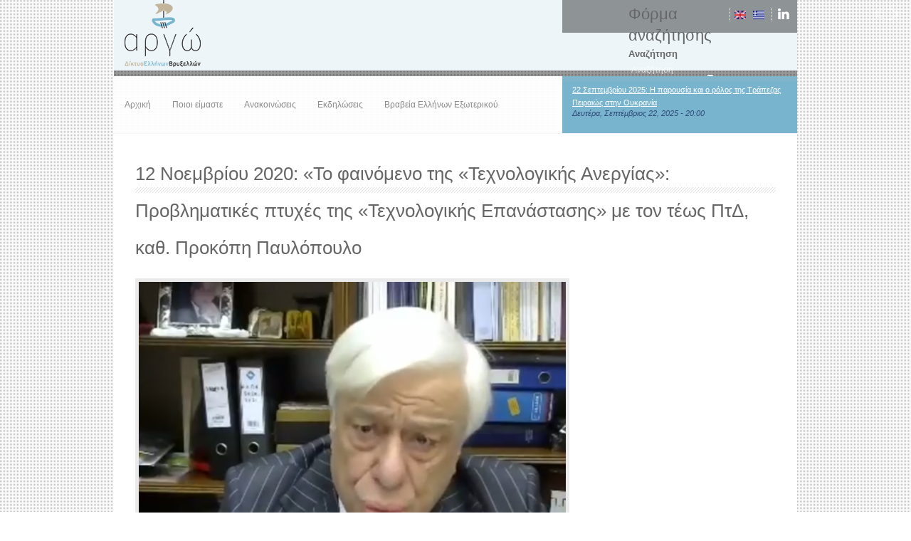

--- FILE ---
content_type: text/html; charset=utf-8
request_url: http://argo-network.eu/el/news/12-%CE%BD%CE%BF%CE%B5%CE%BC%CE%B2%CF%81%CE%AF%CE%BF%CF%85-2020-%C2%AB%CF%84%CE%BF-%CF%86%CE%B1%CE%B9%CE%BD%CF%8C%CE%BC%CE%B5%CE%BD%CE%BF-%CF%84%CE%B7%CF%82-%C2%AB%CF%84%CE%B5%CF%87%CE%BD%CE%BF%CE%BB%CE%BF%CE%B3%CE%B9%CE%BA%CE%AE%CF%82-%CE%B1%CE%BD%CE%B5%CF%81%CE%B3%CE%AF%CE%B1%CF%82%C2%BB-%CF%80%CF%81%CE%BF%CE%B2%CE%BB%CE%B7%CE%BC%CE%B1%CF%84%CE%B9%CE%BA%CE%AD%CF%82-%CF%80%CF%84%CF%85%CF%87%CE%AD%CF%82-%CF%84%CE%B7%CF%82-
body_size: 7613
content:
<!DOCTYPE html>

<html lang="el" dir="ltr">
<head>
<meta charset="utf-8" />
<meta name="Generator" content="Drupal 7 (http://drupal.org)" />
<link rel="canonical" href="/el/news/12-%CE%BD%CE%BF%CE%B5%CE%BC%CE%B2%CF%81%CE%AF%CE%BF%CF%85-2020-%C2%AB%CF%84%CE%BF-%CF%86%CE%B1%CE%B9%CE%BD%CF%8C%CE%BC%CE%B5%CE%BD%CE%BF-%CF%84%CE%B7%CF%82-%C2%AB%CF%84%CE%B5%CF%87%CE%BD%CE%BF%CE%BB%CE%BF%CE%B3%CE%B9%CE%BA%CE%AE%CF%82-%CE%B1%CE%BD%CE%B5%CF%81%CE%B3%CE%AF%CE%B1%CF%82%C2%BB-%CF%80%CF%81%CE%BF%CE%B2%CE%BB%CE%B7%CE%BC%CE%B1%CF%84%CE%B9%CE%BA%CE%AD%CF%82-%CF%80%CF%84%CF%85%CF%87%CE%AD%CF%82-%CF%84%CE%B7%CF%82-" />
<link rel="shortlink" href="/el/node/242" />
<meta name="viewport" content="width=device-width, initial-scale=1, maximum-scale=1" />
<link rel="shortcut icon" href="http://argo-network.eu/misc/favicon.ico" type="image/vnd.microsoft.icon" />
<title>12 Νοεμβρίου 2020: «Το φαινόμενο της «Τεχνολογικής Ανεργίας»: Προβληματικές πτυχές της «Τεχνολογικής Επανάστασης» με τον τέως ΠτΔ, καθ. Προκόπη Παυλόπουλο  | ΑΡΓΩ – ΔΙΚΤΥΟ ΕΛΛΗΝΩΝ ΒΡΥΞΕΛΛΩΝ</title>
<style type="text/css" media="all">
@import url("http://argo-network.eu/modules/system/system.base.css?pdcxci");
@import url("http://argo-network.eu/modules/system/system.menus.css?pdcxci");
@import url("http://argo-network.eu/modules/system/system.messages.css?pdcxci");
@import url("http://argo-network.eu/modules/system/system.theme.css?pdcxci");
</style>
<style type="text/css" media="all">
@import url("http://argo-network.eu/sites/all/modules/date/date_api/date.css?pdcxci");
@import url("http://argo-network.eu/sites/all/modules/date/date_popup/themes/datepicker.1.7.css?pdcxci");
@import url("http://argo-network.eu/sites/all/modules/date/date_repeat_field/date_repeat_field.css?pdcxci");
@import url("http://argo-network.eu/sites/all/modules/mollom/mollom.css?pdcxci");
@import url("http://argo-network.eu/sites/all/modules/extlink/extlink.css?pdcxci");
@import url("http://argo-network.eu/sites/all/modules/ckeditor/css/ckeditor.css?pdcxci");
</style>
<style type="text/css" media="all">
@import url("http://argo-network.eu/sites/all/themes/InspiroB/css/navy.css?pdcxci");
@import url("http://argo-network.eu/sites/all/themes/InspiroB/css/template.css?pdcxci");
@import url("http://argo-network.eu/sites/all/themes/InspiroB/css/style-rtl-off.css?pdcxci");
@import url("http://argo-network.eu/sites/all/modules/views_ticker/views.ticker.scroller.css?pdcxci");
</style>
<style type="text/css" media="all">
@import url("http://argo-network.eu/sites/all/themes/InspiroB/css/style.css?pdcxci");
@import url("http://argo-network.eu/sites/all/themes/InspiroB/css/menus.css?pdcxci");
@import url("http://argo-network.eu/sites/all/themes/InspiroB/css/responsive.css?pdcxci");
</style>
<script type="text/javascript" src="http://argo-network.eu/misc/jquery.js?v=1.4.4"></script>
<script type="text/javascript" src="http://argo-network.eu/misc/jquery.once.js?v=1.2"></script>
<script type="text/javascript" src="http://argo-network.eu/misc/drupal.js?pdcxci"></script>
<script type="text/javascript" src="http://argo-network.eu/sites/all/modules/extlink/extlink.js?pdcxci"></script>
<script type="text/javascript" src="http://argo-network.eu/sites/default/files/languages/el_iYRG7HQ41qQaJKCtSHCyqScz6e5aq6rR0cy0kbcB8uo.js?pdcxci"></script>
<script type="text/javascript" src="http://argo-network.eu/sites/all/modules/views_ticker/js/jquery.vticker-min.js?pdcxci"></script>
<script type="text/javascript">
<!--//--><![CDATA[//><!--
(function($) { Drupal.behaviors.views_ticker_vTicker = { attach: function (context) { $("#views-ticker-vTicker-latest_news").vTicker({mousePause: true , speed:500 , pause:5000 , showItems:1 , direction: "up"}); } };})(jQuery);
//--><!]]>
</script>
<script type="text/javascript" src="http://argo-network.eu/sites/all/modules/google_analytics/googleanalytics.js?pdcxci"></script>
<script type="text/javascript">
<!--//--><![CDATA[//><!--
(function(i,s,o,g,r,a,m){i["GoogleAnalyticsObject"]=r;i[r]=i[r]||function(){(i[r].q=i[r].q||[]).push(arguments)},i[r].l=1*new Date();a=s.createElement(o),m=s.getElementsByTagName(o)[0];a.async=1;a.src=g;m.parentNode.insertBefore(a,m)})(window,document,"script","//www.google-analytics.com/analytics.js","ga");ga("create", "UA-61232609-1", {"cookieDomain":"auto"});ga("set", "anonymizeIp", true);ga("send", "pageview");
//--><!]]>
</script>
<script type="text/javascript">
<!--//--><![CDATA[//><!--
var slideshowSpeed = 5000;
var slideEffect = "fade";
jQuery(document).ready(function($) {$('headerimgs').bgimgSlideshow({photos : [{ 
			"firstline" : "",
			"secondline" : "",	
			"url" :  "",
			"image" : "http://argo-network.eu/sites/default/files/inspirob/slide/ARGO_Picture2-01.png",
			"link" : "<div class=\"pictured\">Μάθετε περισσότερα εδώ<div>"
		},{ 
			"firstline" : "",
			"secondline" : "",	
			"url" :  "",
			"image" : "http://argo-network.eu/sites/default/files/inspirob/slide/185188217.JPG",
			"link" : "<div class=\"pictured\">Μάθετε περισσότερα εδώ<div>"
		},{ 
			"firstline" : "",
			"secondline" : "",	
			"url" :  "",
			"image" : "http://argo-network.eu/sites/default/files/inspirob/slide/ARGO_Picture1-01.png",
			"link" : "<div class=\"pictured\">Μάθετε περισσότερα εδώ<div>"
		},{ 
			"firstline" : "",
			"secondline" : "",	
			"url" :  "",
			"image" : "http://argo-network.eu/sites/default/files/inspirob/slide/184902753.JPG",
			"link" : "<div class=\"pictured\">Μάθετε περισσότερα εδώ<div>"
		},]});});
//--><!]]>
</script>
<script type="text/javascript" src="http://argo-network.eu/sites/all/themes/InspiroB/js/custom.js?pdcxci"></script>
<script type="text/javascript" src="http://argo-network.eu/sites/all/themes/InspiroB/js/script.js?pdcxci"></script>
<script type="text/javascript" src="http://argo-network.eu/sites/all/themes/InspiroB/js/responsive.js?pdcxci"></script>
<script type="text/javascript" src="http://argo-network.eu/sites/all/themes/InspiroB/js/uniform.js?pdcxci"></script>
<script type="text/javascript">
<!--//--><![CDATA[//><!--
jQuery.extend(Drupal.settings, {"basePath":"\/","pathPrefix":"el\/","ajaxPageState":{"theme":"InspiroB","theme_token":"8DP1M1ZyuoRa93cHsSRBZClmy7wPgXPqy19MNtFuA9I","js":{"misc\/jquery.js":1,"misc\/jquery.once.js":1,"misc\/drupal.js":1,"sites\/all\/modules\/extlink\/extlink.js":1,"public:\/\/languages\/el_iYRG7HQ41qQaJKCtSHCyqScz6e5aq6rR0cy0kbcB8uo.js":1,"sites\/all\/modules\/views_ticker\/js\/jquery.vticker-min.js":1,"0":1,"sites\/all\/modules\/google_analytics\/googleanalytics.js":1,"1":1,"2":1,"sites\/all\/themes\/InspiroB\/js\/custom.js":1,"sites\/all\/themes\/InspiroB\/js\/script.js":1,"sites\/all\/themes\/InspiroB\/js\/responsive.js":1,"sites\/all\/themes\/InspiroB\/js\/uniform.js":1},"css":{"modules\/system\/system.base.css":1,"modules\/system\/system.menus.css":1,"modules\/system\/system.messages.css":1,"modules\/system\/system.theme.css":1,"sites\/all\/modules\/date\/date_api\/date.css":1,"sites\/all\/modules\/date\/date_popup\/themes\/datepicker.1.7.css":1,"sites\/all\/modules\/date\/date_repeat_field\/date_repeat_field.css":1,"sites\/all\/modules\/mollom\/mollom.css":1,"sites\/all\/modules\/extlink\/extlink.css":1,"sites\/all\/modules\/ckeditor\/css\/ckeditor.css":1,"sites\/all\/themes\/InspiroB\/css\/navy.css":1,"sites\/all\/themes\/InspiroB\/css\/template.css":1,"sites\/all\/themes\/InspiroB\/css\/style-rtl-off.css":1,"sites\/all\/modules\/views_ticker\/views.ticker.scroller.css":1,"sites\/all\/themes\/InspiroB\/css\/style.css":1,"sites\/all\/themes\/InspiroB\/css\/menus.css":1,"sites\/all\/themes\/InspiroB\/css\/responsive.css":1}},"extlink":{"extTarget":"_blank","extClass":"ext","extLabel":"(link is external)","extImgClass":0,"extSubdomains":1,"extExclude":"","extInclude":".*\\.pdf","extCssExclude":"","extCssExplicit":"","extAlert":0,"extAlertText":"This link will take you to an external web site.","mailtoClass":0,"mailtoLabel":"(link sends e-mail)"},"googleanalytics":{"trackOutbound":1,"trackMailto":1,"trackDownload":1,"trackDownloadExtensions":"7z|aac|arc|arj|asf|asx|avi|bin|csv|doc(x|m)?|dot(x|m)?|exe|flv|gif|gz|gzip|hqx|jar|jpe?g|js|mp(2|3|4|e?g)|mov(ie)?|msi|msp|pdf|phps|png|ppt(x|m)?|pot(x|m)?|pps(x|m)?|ppam|sld(x|m)?|thmx|qtm?|ra(m|r)?|sea|sit|tar|tgz|torrent|txt|wav|wma|wmv|wpd|xls(x|m|b)?|xlt(x|m)|xlam|xml|z|zip"}});
//--><!]]>
</script>

<!--[if lt IE 9]><script src="/sites/all/themes/InspiroB/js/html5.js"></script><![endif]-->

</head>

<body class="html not-front not-logged-in no-sidebars page-node page-node- page-node-242 node-type-news-content i18n-el">

<!-- Background slideshow-->
<div class="patternBG" style="display: block;">&nbsp;</div>
<div id="headerimgs">
  <div id="headerimg1" style="z-index:-1" class="headerimg"></div>
  <div id="headerimg2" style="z-index:1" class="headerimg"></div>
</div>
<!-- end .Slideshow controls --> 

<!-- Slideshow controls -->
<div class="fade">
  <div id="control" class="btn"></div>
</div>

<div id="back" class="btn-back"></div>
<div id="next" class="btn-next"></div>
<div id="fullscreen" class="btnf"></div>
<!-- end .Slideshow controls --> 

 <div id="wrap" class="clearfix">
  <div id="header-wrap">
    <div id="pre-header" class="clearfix">
      <div id="logo" class="logo"> 
        
        <!-- logo & slogan -->
        
                <a href="/el" title="Αρχική"><img src="http://argo-network.eu/sites/all/themes/InspiroB/logo.png" alt="Αρχική" /></a>
        
        
        <!-- end. logo & slogan --> 
        
      </div>
                    <div class="features_top_div"> 
        
        <!-- features top -->
        
                <div class="social_icons">
          <ul>
                                                            <li><a href="https://www.linkedin.com/groups?home=&amp;gid=7484331&amp;trk=groups_about-h-logo" target="_blank" rel="me"><img src="/sites/all/themes/InspiroB/images/youtube.png" alt="YouTube"/></a></li>
                                  </ul>
        </div>
                
        <!-- end .features top --> 
        
        <div class="region region-header-features">
  <div id="block-locale-language" class="block block-locale">

        <div class="content">
    <ul class="language-switcher-locale-url"><li class="en first"><span class="language-link locale-untranslated" lang="en"><img class="language-icon" src="http://argo-network.eu/sites/all/modules/languageicons/flags/en.png" width="16" height="12" alt="English" title="English" /></span></li>
<li class="el last active"><a href="/el/news/12-%CE%BD%CE%BF%CE%B5%CE%BC%CE%B2%CF%81%CE%AF%CE%BF%CF%85-2020-%C2%AB%CF%84%CE%BF-%CF%86%CE%B1%CE%B9%CE%BD%CF%8C%CE%BC%CE%B5%CE%BD%CE%BF-%CF%84%CE%B7%CF%82-%C2%AB%CF%84%CE%B5%CF%87%CE%BD%CE%BF%CE%BB%CE%BF%CE%B3%CE%B9%CE%BA%CE%AE%CF%82-%CE%B1%CE%BD%CE%B5%CF%81%CE%B3%CE%AF%CE%B1%CF%82%C2%BB-%CF%80%CF%81%CE%BF%CE%B2%CE%BB%CE%B7%CE%BC%CE%B1%CF%84%CE%B9%CE%BA%CE%AD%CF%82-%CF%80%CF%84%CF%85%CF%87%CE%AD%CF%82-%CF%84%CE%B7%CF%82-" class="language-link active" lang="el"><img class="language-icon" src="http://argo-network.eu/sites/all/modules/languageicons/flags/el.png" width="16" height="12" alt="Ελληνικά" title="Ελληνικά" /></a></li>
</ul>  </div>
  
</div> <!-- /.block -->
<div id="block-search-form" class="block block-search">

        <div class="content">
    <form onsubmit="if(this.search_block_form.value==&#039;Search&#039;){ alert(&#039;Please enter a search&#039;); return false; }" action="/el/news/12-%CE%BD%CE%BF%CE%B5%CE%BC%CE%B2%CF%81%CE%AF%CE%BF%CF%85-2020-%C2%AB%CF%84%CE%BF-%CF%86%CE%B1%CE%B9%CE%BD%CF%8C%CE%BC%CE%B5%CE%BD%CE%BF-%CF%84%CE%B7%CF%82-%C2%AB%CF%84%CE%B5%CF%87%CE%BD%CE%BF%CE%BB%CE%BF%CE%B3%CE%B9%CE%BA%CE%AE%CF%82-%CE%B1%CE%BD%CE%B5%CF%81%CE%B3%CE%AF%CE%B1%CF%82%C2%BB-%CF%80%CF%81%CE%BF%CE%B2%CE%BB%CE%B7%CE%BC%CE%B1%CF%84%CE%B9%CE%BA%CE%AD%CF%82-%CF%80%CF%84%CF%85%CF%87%CE%AD%CF%82-%CF%84%CE%B7%CF%82-" method="post" id="search-block-form" accept-charset="UTF-8"><div><div class="container-inline">
      <h2 class="element-invisible">Φόρμα αναζήτησης</h2>
    <div class="form-item form-type-textfield form-item-search-block-form">
  <label class="element-invisible" for="edit-search-block-form--2">Αναζήτηση </label>
 <input title="Πληκτρολογήστε τους όρους που θέλετε να αναζητήσετε." onblur="if (this.value == &#039;&#039;) {this.value = &#039;Search&#039;;}" onfocus="if (this.value == &#039;Search&#039;) {this.value = &#039;&#039;;}" placeholder="Αναζήτηση" type="text" id="edit-search-block-form--2" name="search_block_form" value="Αναζήτηση" size="16" maxlength="128" class="form-text" />
</div>
<div class="form-actions form-wrapper" id="edit-actions"><input alt="Αναζήτηση" type="image" id="edit-submit" name="submit" src="/sites/all/themes/InspiroB/images/search-button.png" class="form-submit" /></div><input type="hidden" name="form_build_id" value="form-37YJSMk4GkxKJMhaS67Uy5b7IOVIiFI9V8FPSLCJRyo" />
<input type="hidden" name="form_id" value="search_block_form" />
</div>
</div></form>  </div>
  
</div> <!-- /.block -->
</div>
 <!-- /.region -->
 </div>
    </div>
    <div class="top_line_tb"></div>
    <header id="header" class="clearfix">
      <nav id="navigation" role="navigation">
        <div id="main-menu">
          <ul class="menu"><li class="first leaf"><a href="/el" title="">Αρχική</a></li>
<li class="expanded"><a href="/el/aboutus/%CF%80%CE%BF%CE%B9%CE%BF%CE%B9-%CE%B5%CE%AF%CE%BC%CE%B1%CF%83%CF%84%CE%B5-2">Ποιοι είμαστε</a><ul class="menu"><li class="first leaf"><a href="/el/aboutus/our-terms">Καταστατικό</a></li>
<li class="leaf"><a href="/el/aboutus/%CE%BC%CE%AD%CE%BB%CE%B7">Μέλη</a></li>
<li class="leaf"><a href="http://argo-network.eu/el/aboutus/%CF%87%CE%BF%CF%81%CE%B7%CE%B3%CE%BF%CE%AF" title="Εταιρικά μέλη">Εταιρικά μέλη</a></li>
<li class="leaf"><a href="/el/aboutus/our-board">Εκτελεστική Επιτροπή</a></li>
<li class="leaf"><a href="http://argo-network.eu/el/aboutus/%CE%BF%CE%BC%CF%8C%CE%BB%CE%BF%CE%B3%CE%B1-%CE%B4%CE%AF%CE%BA%CF%84%CF%85%CE%B1" title="Ομόλογα Δίκτυα">Ομόλογα Δίκτυα</a></li>
<li class="last leaf"><a href="/el/contact" title="">Επικοινωνία</a></li>
</ul></li>
<li class="expanded"><a href="/el/news-2014">Ανακοινώσεις</a><ul class="menu"><li class="first leaf"><a href="/el/aboutus/%CF%80%CF%81%CE%BF%CF%83%CE%BA%CE%BB%CE%AE%CF%83%CE%B5%CE%B9%CF%82-%CE%B1%CE%BD%CE%B1%CE%BA%CE%BF%CE%B9%CE%BD%CF%8E%CF%83%CE%B5%CE%B9%CF%82">Προσκλήσεις-Ανακοινώσεις</a></li>
<li class="last leaf"><a href="/el/blog" title="">Ιστολόγιο</a></li>
</ul></li>
<li class="leaf"><a href="/el/news" title="">Εκδηλώσεις</a></li>
<li class="last expanded"><a href="http://argo-network.eu/el/aboutus/%CE%B2%CF%81%CE%B1%CE%B2%CE%B5%CE%AF%CE%B1-%CF%84%CF%89%CE%BD-%CE%B5%CE%BB%CE%BB%CE%AE%CE%BD%CF%89%CE%BD-%CF%84%CE%BF%CF%85-%CE%B5%CE%BE%CF%89%CF%84%CE%B5%CF%81%CE%B9%CE%BA%CE%BF%CF%8D" title="Βραβεία Ελλήνων Εξωτερικού">Βραβεία Ελλήνων Εξωτερικού</a><ul class="menu"><li class="first last leaf"><a href="http://argo-network.eu/el/aboutus/%CE%B1%CF%81%CE%B3%CE%BF%CE%BD%CE%B1%CF%8D%CF%84%CE%B5%CF%82-%CE%B5%CF%80%CE%AF-%CF%84%CE%B9%CE%BC%CE%AE" title="Βραβεία Αργώ">Βραβεία Αργώ</a></li>
</ul></li>
</ul>        </div>
         </nav>
      <div id="header-right"> <div class="region region-header-right">
  <div id="block-views-latest-news-block" class="block block-views">

        <div class="content">
    <div class="view view-latest-news view-id-latest_news view-display-id-block view-dom-id-3a7a9d20c621b8398171b34083450114">
        
  
  
      <div class="view-content">
      <!-- start scroll -->
<div class='view view-latest_news'><div class='view-content view-content-latest_news'><div id='views-ticker-vTicker-latest_news'><ul id='views-ticker-vTicker-list-latest_news'><li class='views-vTicker-item views-vTicker-item-latest_news'><span class='views-vTicker-tick-field'>  
  <span>        <span><a href="/el/news/22-%CF%83%CE%B5%CF%80%CF%84%CE%B5%CE%BC%CE%B2%CF%81%CE%AF%CE%BF%CF%85-2025-%CE%B7-%CF%80%CE%B1%CF%81%CE%BF%CF%85%CF%83%CE%AF%CE%B1-%CE%BA%CE%B1%CE%B9-%CE%BF-%CF%81%CF%8C%CE%BB%CE%BF%CF%82-%CF%84%CE%B7%CF%82-%CF%84%CF%81%CE%AC%CF%80%CE%B5%CE%B6%CE%B1%CF%82-%CF%80%CE%B5%CE%B9%CF%81%CE%B1%CE%B9%CF%8E%CF%82-%CF%83%CF%84%CE%B7%CE%BD-%CE%BF%CF%85%CE%BA%CF%81%CE%B1%CE%BD%CE%AF%CE%B1">22 Σεπτεμβρίου 2025: Η παρουσία και ο ρόλος της Τράπεζας Πειραιώς στην Ουκρανία</a></span>  </span>  
  <div>        <span class="post_date"><span class="date-display-single">Δευτέρα, Σεπτέμβριος 22, 2025 - 20:00</span></span>  </div></span></li></ul></div></div></div>
<!-- end scroll -->
    </div>
  
  
  
  
  
  
</div>  </div>
  
</div> <!-- /.block -->
</div>
 <!-- /.region -->
 </div>
    </header>
  </div>
      <div class="split_line"></div>
  <div id="primary" class="container   clearfix">
    <section id="content" role="main" class="clearfix">
                        <div id="content-wrap">                 <h1 class="page-title">12 Νοεμβρίου 2020: «Το φαινόμενο της «Τεχνολογικής Ανεργίας»: Προβληματικές πτυχές της «Τεχνολογικής Επανάστασης» με τον τέως ΠτΔ, καθ. Προκόπη Παυλόπουλο </h1>
                                                <div class="region region-content">
  <div id="block-system-main" class="block block-system">

        <div class="content">
                             
  <div class="content">
    <div class="field field-name-field-news-picture field-type-image field-label-hidden"><div class="field-items"><div class="field-item even"><img src="http://argo-network.eu/sites/default/files/styles/blog_picture_content/public/12_11_2020.png?itok=S6Nm39ej" width="600" height="400" alt="" /></div></div></div><div class="field field-name-body field-type-text-with-summary field-label-hidden"><div class="field-items"><div class="field-item even">Το ερώτημα της επίπτωσης εν γένει &nbsp;των σύγχρονων τενολογικών επιτευγμάτων στον άνθρωπο παραμένει πάντα επίκαιρο, ως μη επιδεκτικό βέβαιης και συνολικής απάντησης. Ωστόσο, μέσα από μια φιλοσοφική και νομική ανάλυση της ειδικότερης πτυχής του που αφορά στην ενδεχόμενη υποκατάσταση του ανθρώπου από τη “μηχανή”, μάλιστα στα πλαίσια της επερχόμενης Τεχνητής Νοημοσύνης, ο τέως Πρόεδρος της Δημοκρατίας καθ. κ. Π. Παυλόπουλος, κατέληξε στα εξής: Η «Τεχνολογική Ανεργία» δεν συνιστά μοιραία -με άλλα λόγια νομοτελειακή- παρενέργεια της τεχνολογικής προόδου. &nbsp;Είναι μεν γεγονός ότι η πρόοδος αυτή προκαλεί και σημαντική -και ραγδαίως, δυστυχώς, εξελισσόμενη- απώλεια θέσεων εργασίας σε πολλούς τομείς απασχόλησης, οι οποίοι μας είναι εξαιρετικά οικείοι από το παρελθόν. &nbsp;Ταυτοχρόνως δε -και συνακόλουθα- διαμορφώνει ένα βαρύ κλίμα αβεβαιότητας και περιθωριοποίησης των μελών κάθε κοινωνικού συνόλου, τα οποία είναι τα θύματα της ως άνω συγκλονιστικής κοινωνικής και οικονομικής αλλαγής. &nbsp;Και τούτο διότι τίποτα δεν μας εμποδίζει να χρησιμοποιήσουμε τα νέα μέσα της τεχνολογικής προόδου, προκειμένου οι θέσεις εργασίας που χάνονται ν’ αντικατασταθούν, κατά το μεγαλύτερο μέρος τους, με νέες. &nbsp;Έτσι ώστε ο καθένας, σύμφωνα με τις συμφυείς και αλληλοσυμπληρούμενες αρχές της Ισότητας και της Αριστείας, να προσφέρει αυτό που του αναλογεί στο κοινωνικό σύνολο, στο οποίο ανήκει, και να υπερασπίζεται, αξιοπρεπώς και κατά τον προορισμό του, την αξία του και την ελεύθερη ανάπτυξη της προσωπικότητάς του. &nbsp;Ας μην ξεχνάμε ότι οι θεσμικές και πολιτικές αντηρίδες της Αντιπροσωπευτικής Δημοκρατίας και των Θεμελιωδών Δικαιωμάτων του Ανθρώπου έχουν, ευτυχώς, τις αντίστοιχες «αντοχές», ώστε να υπερασπισθούν τον Άνθρωπο ακόμη και έναντι των ενδεχόμενων παρεκβάσεων της Τεχνολογίας, και όχι μόνο”. Τα μέλη της Αργούς, μεταξύ των οποίων φίλοι και συνοδοιπόροι του από τα φοιτητικά τους χρόνια, τον ευχαριστούν για την τιμή και τον πλούσιο διάλογο που ακολούθησε και εύχονται να έχουν τη χαρά να τον υποδεχθούν στις Βρυξέλλες αυτοπροσώπως και όχι απλά διαδικτυακά, σε απόδειξη της υπόθεσης ότι η τεχνολογική εξέλιξη θα συμβάλλει χωρίς να ανατρέψει τον Ευρωπαϊκό τρόπο ζωής μας.<br />
&nbsp;<br />

<video width="400" controls>
  <source src="http://newgen.gr/pp.mp4" type="video/mp4">
  Your browser does not support HTML video.
</video>
</div></div></div><div class="field field-name-field-upload-file field-type-file field-label-above"><div class="field-label">Upload file:&nbsp;</div><div class="field-items"><div class="field-item even"><span class="file"><img class="file-icon" alt="" title="application/pdf" src="/modules/file/icons/application-pdf.png" /> <a href="http://argo-network.eu/sites/default/files/2020.11.12-T%CE%95%CE%A7%CE%9D%CE%9F%CE%9B%CE%9F%CE%93%CE%99%CE%9A%CE%97%20%CE%91%CE%9D%CE%95%CE%A1%CE%93%CE%99%CE%91.pdf" type="application/pdf; length=168220">2020.11.12-TΕΧΝΟΛΟΓΙΚΗ ΑΝΕΡΓΙΑ.pdf</a></span></div></div></div>  </div>

      <footer>
          </footer>
  
    </div>
  
</div> <!-- /.block -->
</div>
 <!-- /.region -->
 </div>
    </section>
      </div>
        <footer id="footer-bottom" style="position:relative;">
      <div id="footer-area" class="clearfix"> <div class="region region-footer">
  <div id="block-block-1" class="block block-block">

        <h2 ><span>Ποιοι είμαστε</span></h2>
      <div class="content">
    Argo, the Hellenic Network in Brussels, consists of tens of Greeks who work in the private sector in Brussels, <a href="http://argo-network.eu/en/aboutus/about-us-2">please read more</a><br />
<p style="font-size: 1px; line-height: 1px;"><a href="https://rosseriall.ru/">Россериал</a></p>
<br />
Our Linkedin page:&nbsp;<a href="https://www.linkedin.com/groups?home=&amp;gid=7484331&amp;trk=groups_about-h-logo" rel="me" target="_blank"><img alt="Linkedin" src="/sites/all/themes/InspiroB/images/youtube.png" /></a><br />
Our Facebook page:&nbsp;<a href="https://www.facebook.com/eu.hellenic.network" rel="me" target="_blank"><img alt="Linkedin" src="/sites/all/themes/InspiroB/images/facebook.png" /></a><br />
<br />
<!--<img src="https://el.aegeanair.com/Media/rebranding/Aegean.svg" /><br />
Χορηγός Αερομεταφορών<br /> --><br />
© 2021 ARGO - Hellenic Network in Brussels &nbsp; All rights reserved.
<p style="z-index: -12;position: absolute;top: -170px;">
<a href='https://redvid.io/' lang='en' target='_blank'>reddit videos download</a>
<a href='https://esle.io/' lang='en' target='_blank'>coloring pages for kids</a>
<a href='https://horoscope.love/' lang='en' target='_blank'>horoscope love</a>

</p>  </div>
  
</div> <!-- /.block -->
</div>
 <!-- /.region -->
 </div>
  </footer>
  </div>
 </body>
</html>

--- FILE ---
content_type: text/css
request_url: http://argo-network.eu/sites/all/themes/InspiroB/css/navy.css?pdcxci
body_size: 435
content:
/* Inspiro Colors BLUE */

div#pre-header {
background-color: rgba(237, 245, 248, 1.00);
}


h1, h2, h3, h4, h5, h6 { color: #666666;}


h1 a, h2 a, h3 a, h4 a, h5 a, h6 a { color: #666666;}


h1 a:hover, h2 a:hover, h3 a:hover, h4 a:hover, h5 a:hover, h6 a:hover { color: #b2c6d1;}

h2 { color: #666666;}
#navigation .selector { background: #2f4a79;}
#navigation #main-menu > ul > li > a.active {background: none repeat scroll 0 0 #2f4a79;  color: #FFFFFF;}
#navigation #main-menu > ul > li > a.active-trail {	background-color: #2f4a79;color: #fff;}


body a { color: #666666;}


body a:hover { text-decoration: none; color: #b2c6d1;}

.progressbar-yellow .progressbar-inner{background-color:#2f4a79;}

.progressbar .progressbar-inner{background-color:#2f4a79;}

.field-name-field-tags a{ background: #2f4a79; }

.form-submit {background-color:#2f4a79; color:#FFF;}

.links li a {background-color:#2f4a79; color:#FFF;}


.links li a:hover {  background-color: #b2c6d1;  color: #FFF;}

.pictured { background-color:#2f4a79; color:#FFF;}

.button { background-color:#2f4a79; color:#FFF;}

.button a:hover { background-color:#b2c6d1; }



--- FILE ---
content_type: text/css
request_url: http://argo-network.eu/sites/all/themes/InspiroB/css/style.css?pdcxci
body_size: 6373
content:
/* Reset */


html, body, div, span, applet, object, iframe, h1, h2, h3, h4, h5, h6, p, blockquote, pre, a, abbr, acronym, address, big, cite, code, del, dfn, em, img, ins, kbd, q, s, samp, small, strike, strong, sub, sup, tt, var, b, u, i, center, dl, dt, dd, ol, ul, li, fieldset, form, label, legend, table, caption, tbody, tfoot, thead, tr, th, td, article, aside, canvas, details, embed, figure, figcaption, footer, header, hgroup, menu, nav, output, ruby, section, summary, time, mark, audio, video {
	margin: 0;
	padding: 0;
	border: 0;
	font-size: 100%;
	font: inherit;
	vertical-align: baseline;
}
article, aside, details, figcaption, figure, footer, header, hgroup, menu, nav, section {
	display: block;
}
body {
	line-height: 1;
}
ol, ul {
	list-style: none;
}
blockquote, q {
	quotes: none;
}
blockquote:before, blockquote:after, q:before, q:after {
	content: '';
	content: none;
}
table {
	border-collapse: collapse;
	border-spacing: 0;
}
/* Body & Main */	


html, body {
	height: 99.5%;
}
#wrap {
	min-height: 99.5%;
	position: relative;
}
#footer-bottom {
	height: 185px;
	bottom: 0;
}
#body {
	height: 500px;
}

body {
	nowhitespace: afterproperty;

font: 14px/1.6 Helvetica, Arial, sans-serif;

font-size: 13px;
text-transform: none;
text-decoration: none;
letter-spacing: 0em;
word-spacing: 0em;
line-height: 1.4;

	color: #666;
	-webkit-font-smoothing: antialiased;
	-webkit-text-size-adjust: 100%;
}
video {
	width: 100% !important;
	height: auto !important;
}
/* Main Wraps


================================================== */





/*main*/

.proedros img {
    margin: -12px 18px 0px 0px !important;
}


#wrap {
	width: 960px;
	margin: 0 auto;
	-moz-box-sizing: border-box;
	-webkit-box-sizing: border-box;
	box-sizing: border-box;
}
#main-content {
	margin: 30px 0;
}
.container {
	background: #fff;
	padding: 30px;
	border-top: solid 1px #F4F4F4;
}
#content {
	float: left;
	width: 590px;
}
#blog #content img {
	float: left;
	width: 600px;
}
#content img {
	padding: 0px;
	border: solid 6px #F4F4F4;
	float: left;
}
body.no-sidebars #content {
	width: 100%;
}
/* Commons


================================================== */





/*clear floats*/


.remove-margin {
	margin-right: 0 !important;
}
.clearfix:after {
	content: ".";
	display: block;
	clear: both;
	visibility: hidden;
	line-height: 0;
	height: 0;
}
.clear {
	clear: both;
}
/*blockquote*/


blockquote {
	position: relative;
	margin: 30px 20px;
	padding-left: 25px;
	font-style: italic;
	font-weight: bold;
	color: #000;
	quotes: "\201C""\201D""\2018""\2019";
}
blockquote:before {
	color: #000;
	content: open-quote;
	font-size: 3em;
	line-height: .1em;
	position: absolute;
	top: 20px;
	left: -10px;
}
blockquote p:last-child {
	margin: 0;
}
/*preformatted text*/


pre {
	background: #fff url("images/pre-bg.png") repeat;
	margin: 40px 0px;
	padding: 25px 20px;
	line-height: 25px;
	border: 1px solid #ddd;
	white-space: pre-wrap;
	white-space: -moz-pre-wrap;
	white-space: -pre-wrap;
	white-space: -o-pre-wrap;
	word-wrap: break-word;
}
ol {
	list-style-type: decimal;
}
ol ol {
	list-style: upper-alpha;
}
ol ol ol {
	list-style: lower-roman;
}
ol ol ol ol {
	list-style: lower-alpha;
}
ul ul, ol ol, ul ol, ol ul {
	margin-bottom: 0;
}
/* Tables */


table {
	margin: 0 0 1.5em;
	width: 100%;
	border: 1px solid #ddd;
	border-right: none;
	background: #fff;
}
th {
	font-weight: bold;
	padding: 10px 10px;
	background: #555;
	color: #fff;
}
tr {
	padding: 5px 5px;
}
td {
	padding: 5px 10px;
	border-top: 1px solid #ddd;
	border-right: 1px solid #ddd;
}
.left {
	float: left;
}
.right {
	float: right;
}
.w50 {
	width: 48%;
	float: left
}
.w30 {
	width: 30%;
}
.w20 {
	width: 20%;
}
.space20 {
	width: 20px;
	float: left
}
/* Typography */


h1, h2, h3, h4, h5, h6 {
	color: #666666;
}
h1 a, h2 a, h3 a, h4 a, h5 a, h6 a {
	color: #999999;
}
h1 a:hover, h2 a:hover, h3 a:hover, h4 a:hover, h5 a:hover, h6 a:hover {
	text-decoration: none;
}
h1 {
	font-size: 1.7em;
}
h2 {
	font-size: 1.7em;
}
h3 {
	font-size: 1.286em;
}
h4 {
	font-size: 1em;
}
h5 {
	font-size: 0.857em;
}
h6 {
	font-size: 0.714em;
}
#main-content {
	font-size: 1em;
}
p {
	margin: 0 0 10px;
}
p img {
	margin: 0;
}
em {
	font-style: italic;
}
strong {
	font-weight: bold;
}
small {
	font-size: 80%;
}
hr {
	border: solid rgba(0, 0, 0, 0.2);
	border-width: 1px 0 0;
	clear: both;
	margin: 10px 0 30px;
	height: 0;
}
p a, p a:visited {
	line-height: inherit;
}

.field.field-name-field-upload-file.field-type-file.field-label-above .field-label {
display: none;
}

img.file-icon {
display: none;
}

a:link {
	/* text-decoration: none; */
}
a:focus {
	outline: 0;
}
a {
	outline: 0;
}
p a, p a:visited {
	line-height: inherit;
}
a:focus {
	outline: 0;
}
/* Body */


#breadcrumbs {
	font-size: 11px;
}
/* Content */


h1.page-title {
	color: #666666;
	font-size: 2em;
	line-height: 2em;
	margin-bottom: 10px;
	background: url(../images/stripes_black.png) 0px 45px repeat-x;
}
#content .node-teaser {
	padding-bottom: 30px;
	border-bottom: 1px solid #DDDDDD;
	margin-bottom: 15px;
}
.node-teaser img {
	border: 1px solid #CCCCCC;
	padding: 6px;
	height: auto;
	max-width: 97.4%;
	margin: 0.5em 1em 0.5em 0;
	float: left;
}
.page-node #content-wrap img {
	border: 5px solid #EAEAEA;
	height: auto;
	max-width: 97.4%;
	margin: 0.5em 22em 0.5em 0;
}
.node-teaser p {
	margin-bottom: 1em;
}
.region-content-top {
	margin-bottom: 20px;
}
/* Sidebar */


#sidebar {
	margin-top: 5px;
	float: right;
	width: 250px;
	font-size: 0.929em;
}
#sidebar .block > h2 {
	margin-bottom: 16px;
	background: url("../images/stripes_black.png") repeat-x scroll 0 40px transparent;
}
#sidebar .block > h2 span {
	color: #666666;
	font-size: 1.1em;
	line-height: 2em;
	margin-bottom: 10px;
}
#sidebar .block {
	margin-bottom: 30px;
}
#sidebar .item-list > ul li {
	background: url("../images/bullet_arrow.png") no-repeat scroll left 8px transparent;
	margin: 0 0 5px 0px;
	padding-left: 15px;
	font-size: 12px;
}
.more-link {
	margin-right: 8px;
	margin-left: 8px;
	margin-top: 15px;
	background-color: #F5F5F5;
	text-align: center;
	border-top-width: 1px;
	border-top-style: solid;
	border-top-color: #EAEAEA;
}
#sidebar h3 {
	font-size: 12px;
}
#sidebar h4 {
	font-size: 11px;
}
/*FOOTER*/





/*footer main*/











#footer-area {
	color: #FFF;
	background-image: url(../images/footer-bg.png);
	font-size: 0.929em;
	position: relative;
}
#footer-area a {
	color: #fff;
}
#footer-area a:hover {
	color: #79B4CE;
	text-decoration: none;
}
.footer-block {
	width: 280px;
	padding: 20px;
	display: block;
	float: left;
}
.footer-block.remove-margin {
	margin-right: 0;
}
.footer-block .block {
	margin-bottom: 20px;
}
#footer-area .block > h2 {
	color: #fff;
	border-bottom: 1px solid #999;
	padding-bottom: 3px;
	margin-bottom: 3px;
}
/*copyright*/


#copyright {
	margin: 15px 0;
	text-align: center;
	font-size: 0.786em;
}
/*Form Elements*/


.block2 {
	width: 570px;
}
.block1 {
	width: 300px;
}
.button {
	font-size: 12px;
	padding: 4px;
	cursor: pointer;
}
.button a {
	font-style: italic;
	letter-spacing: 0;
	color: #FFF;
	text-decoration: none;
}
.button a:hover {
	text-decoration: underline;
}
.div-block {
	display: block;
	clear: both;
}
#custom_block {
	float: right;
}
#custom_block > h2 {
	background: url("../images/stripes_black.png") repeat-x scroll 0 30px transparent;
	margin-bottom: 16px;
}
/* ===== images ===== */


.pic_left {
	float: left;
	margin: 0 20px 20px 0;
}
.pic_right {
	float: right;
	margin: 0 0 20px 20px;
}
.pic_blog_read {
	margin-bottom: 15px;
}
#content img {
	padding: 0px;
	border: solid 6px #F4F4F4;
	max-width: 100%;
}
.dotten-border {
	border: 2px dotted #CCCCCC;
	padding: 20px;
}
.padding20 {
	padding: 20px;
}
.line-dotten-bottom {
	border-bottom: 1px dotted #cccccc;
	width: 100%;
	display: block;
	clear: both;
}
/* PROGRESS BAR */


.progressbar {
	width: 100%;
	height: 25px;
	margin: 0 auto 10px auto;
	padding: 0px;
	background: #F2F2F2;
}
.progressbar, .progressbar-inner {
}
.progressbar-inner {
	width: 77%; /* Change to actual percentage */
	height: 100%;
	background: #999;
	background-size: 18px 18px;
	background-color: #ac0;
	background-image: #CCC;
}
.progressbar10 {
	width: 10% !important;
}
.progressbar20 {
	width: 20% !important;
}
.progressbar30 {
	width: 30% !important;
}
.progressbar40 {
	width: 40% !important;
}
.progressbar50 {
	width: 50% !important;
}
.progressbar60 {
	width: 60% !important;
}
.progressbar70 {
	width: 70% !important;
}
.progressbar80 {
	width: 80% !important;
}
.progressbar90 {
	width: 90% !important;
}
.progressbar100 {
	width: 100% !important;
}
/*Transition */


.progressbar:hover .progressbar-inner {
	width: 100%;
}
.progressbar .progressbar-inner, .progressbar:hover .progressbar-inner {
	-webkit-transition: width .5s ease-in;
	-moz-transition: width .5s ease-in;
	-o-transition: width .5s ease-in;
	transition: width .5s ease-in;
}
fieldset {
	background: #ffffff;
	border: 1px solid #cccccc;
	margin-top: 10px;
	margin-bottom: 32px;
	padding: 0 0 10px;
	position: relative;
	top: 12px; /* Offsets the negative margin of legends */
}
.fieldset-wrapper {
	margin-top: 25px;
}
.node-form .vertical-tabs .fieldset-wrapper {
	margin-top: 0;
}
.filter-wrapper {
	top: 0;
	padding: 1em 0 0.2em;
}
.filter-help a {
	font-size: 0.857em;
	padding: 2px 5px 0;
}
.filter-wrapper .form-item label {
	margin-right: 10px;
}
.filter-wrapper .form-item {
	padding: 0 0 0.5em 0.5em;
}
.filter-guidelines {
	padding: 0 1.5em 0 0.5em;
}
fieldset.collapsed {
	background: transparent;
}
fieldset legend {
	background: #dbdbdb;
	border: 1px solid #ccc;
	border-bottom: none;
	display: block;
	height: 2em;
	left: -1px;
	line-height: 2;
	padding: 0;
	position: absolute;
	text-indent: 10px;
	text-shadow: 0 1px 0 #fff;
	top: -12px;
	width: 100%;
}
fieldset .fieldset-wrapper {
	padding: 0 10px;
}
fieldset .fieldset-description {
	margin-top: 5px;
	margin-bottom: 1em;
	line-height: 1.4;
	font-style: italic;
}
input {
	margin: 2px 0;
	padding: 4px;
}
.form-submit {
	cursor: pointer;
	height: 40px;
	padding: 10px;
	border: 0px;
	font-size: 14px;
}
input, textarea {
	font-size: 0.929em;
}
textarea {
	line-height: 1.5;
}
textarea.form-textarea, select.form-select {
	padding: 4px;
}
input.form-text, textarea.form-textarea, select.form-select {
	border: 1px solid #ccc;
}
.password-suggestions ul li {
	margin-left: 1.2em;
}
.form-item {
	margin-bottom: 1em;
	margin-top: 2px;
}
.form-item label {
	font-size: 0.929em;
}
.form-type-radio label, .form-type-checkbox label {
	margin-left: 4px;
}
.form-type-radio .description, .form-type-checkbox .description {
	margin-left: 2px;
}
/* Comments */


.comment h2.title {
	margin-bottom: 1em;
	margin-top: 10px;
	border-top: 1px solid #d3d7d9;
	padding-top: 50px;
}
#comments {
	padding-top: 30px;
}
.comment div.user-picture img {
	margin-left: 0;
}
.comment {
	margin-bottom: 20px;
	display: table;
	vertical-align: top;
}
.comment .attribution {
	display: table-cell;
	padding: 0 35px 0 0;
	vertical-align: top;
	overflow: hidden;
}
.comment .attribution img {
	margin: 0;
	border: 1px solid #d3d7d9;
}
.comment .attribution .username {
	white-space: nowrap;
}
.comment .comment-submitted p {
	margin: 4px 0;
	font-size: 1.071em;
	line-height: 1.2;
}
.comment .comment-submitted .comment-time {
	font-size: 0.786em;
}
.comment .comment-submitted .comment-permalink {
	font-size: 0.786em;
	text-transform: lowercase;
}
.comment .content {
	font-size: 0.929em;
	line-height: 1.6;
}
.comment .comment-arrow {
	background: url(../images/comment-arrow.gif) no-repeat 0 center transparent;
	border-left: 1px solid;
	border-right: 1px solid;
	height: 40px;
	margin-left: -36px;
	margin-top: 15px;
	position: absolute;
	width: 20px;
}
.comment .comment-text {
	padding: 0 25px 10px 35px;
	display: table-cell;
	vertical-align: top;
	position: relative;
	width: 100%;
	border-left: 1px solid #d3d7d9;
}
.comment .indented {
	margin-left: 40px;
}
.comment-unpublished {
	margin-right: 5px;
	padding: 5px 2px 5px 5px;
}
.comment .comment-text .comment-arrow {
	border-left: 1px solid #ffffff;
	border-right: 1px solid #ffffff;
}
/* Comment form */


.comment-form label {
	font-size: 0.929em;
}
.comment-form input, .comment-form .form-select {
	margin: 0;
}
.comment-form .form-type-textarea label {
	float: none;
}
.comment-form .form-item, .comment-form .form-radios, .comment-form .form-type-checkbox, .comment-form .form-select {
	margin-bottom: 10px;
	overflow: hidden;
}
.comment-form .form-type-checkbox, .comment-form .form-radios {
	margin-left: 120px;
}
.comment-form .form-type-checkbox label, .comment-form .form-radios label {
	float: none;
	margin-top: 0;
}
.comment-form input.form-file {
	width: auto;
}
.comment-form .form-text {
	display: block;
	margin: 0;
	width: 100%;
	-moz-box-sizing: border-box;
	-webkit-box-sizing: border-box;
	box-sizing: border-box;
}
.comment-form .form-item .description {
	font-size: 0.786em;
	line-height: 1.2;
}
#content h2.comment-form {
	margin-bottom: 0.5em;
}
.comment-form fieldset.filter-wrapper .fieldset-wrapper, .comment-form .text-format-wrapper .form-item {
	margin-top: 0;
	margin-bottom: 0;
}
.filter-wrapper label {
	width: auto;
	float: none;
}
.filter-wrapper .form-select {
	min-width: 120px;
}
.comment-form fieldset.filter-wrapper .tips {
	font-size: 0.786em;
}
#comment-body-add-more-wrapper .form-type-textarea label {
	margin-bottom: 0.4em;
}
#edit-actions input {
	margin-right: 0.6em;
}
/* Other Overrides */





/*set max img width*/


img {
	max-width: 100%;
}
div.password-suggestions {
	border: 0;
}
.ui-widget-overlay {
	background: #222222;
	opacity: 0.7;
}
div.vertical-tabs .vertical-tabs-panes fieldset.vertical-tabs-pane {
	padding: 1em;
}
#forum .name {
	font-size: 1.083em;
}
#forum .description {
	font-size: 1em;
}
#search-block-form {
	width: 142px;
	height: 30px;
	float: right;
	display: block;
	position: relative;
}
#search-block-form .form-text {
	width: 100px;
	background-color: transparent;
	color: rgba(255,255,255,0.7);
	border-top-width: 0px;
	border-left-width: 0px;
	border-right-width: 0px;
	border-bottom-width: 0.5px;
	border-bottom-style: solid;
	border-bottom-color: #C8C8C8;
	float: left;
	border-bottom: 1px solid rgba(255,255,255,0.7);
}
#search-block-form .form-submit {
	background-color: transparent;
	margin-top: 7px;
	padding: 0px;
	height: 18px;
}
#search-block-form .container-inline {
	display: block;
	float: left;
	width: auto;
	margin-top: -5px;
	height: 25px
}
#search-block-form #edit-actions form-actions {
	padding-top: -10px;
}
#search-block-form .form-actions .form-wrapper {
	display: block;
	float: left;
}
ol.search-results {
	padding-left: 0;
}
.search-results li {
	border-bottom: 1px solid #d3d7d9;
	padding-bottom: 0.4285em;
	margin-bottom: 0.5em;
}
.search-results li:last-child {
	border-bottom: none;
	padding-bottom: none;
	margin-bottom: 1em;
}
.search-results .search-snippet-info {
	padding-left: 0;
}
.meta {
	font-weight: 400;
	font-size: 0.929em;
	margin: 5px 0 10px 0;
}
.meta a {
	color: #999;
}
.meta a:hover {
	color: #000;
}
.meta li {
	display: inline;
	margin-right: 5px;
	margin-right: 10px;
}
.meta strong {
	font-weight: 600;
	color: #111;
}
.meta li:last-child {
	margin-right: 0;
	padding-right: 0;
	background: none;
}
.field-items {
	padding-bottom: 10px;
}
.links {
	padding-top: 10px;
}
.links li a {
	cursor: pointer;
	height: 20px;
	padding: 10px;
	border: 0px;
	font-size: 11px;
	padding: 5px;
}
/*Fix CKEditor style*/


#content table.cke_editor {
	background: transparent;
	border: 0;
}
#content table.cke_editor td {
	background: transparent;
	padding: 0;
	border: 0;
}
/* Poll, Buttons, Form */


.poll .vote-form .choices .title {
	font-size: 14px;
	font-weight: normal;
	line-height: 2;
}
.poll .vote-form .choices {
	margin: 0;
}
.form-item label {
	font-size: 13px;
	font-weight: bold;
}
.more-link-text {
	font-style: italic;
	color: #99CC00
}
/* Tabs and Tags */


.field-name-field-tags {
	margin: 0 0 10px 0;
}
.field-name-field-tags a {
	margin-right: 5px;
	margin-bottom: 5px;
	color: #fff;
	font-size: 0.929em;
	padding: 2px 6px;
}
.field-name-field-tags a:hover {
	background: #111;
	color: #fff;
}
.field-name-field-tags div {
	display: inline;
}
/*-------------------------------------------*


/* Profile


/*


.profile {


  margin: 1.5385em 0;


}





.profile dd {


  margin-bottom: 1.5385em;


}





.profile h3 {


  border: none;


}





.profile dt {


  margin-bottom: 0;


}





.password-parent {


  width: 36em;


}





*/





/*HEADER*/


#pre-header {
	/* padding-top: 30px; */
	margin: 0px;
}
#header {
	background-image: url(../images/transparent-bg-white.png);
	position: relative;
}
.patternBG {
	background: url("../images/pattern.png") repeat fixed 0 0 transparent;
    left: 0;
    min-height: 100%;
    position: fixed;
    top: 0;
    width: 100%;
    z-index: -1;
}
.headerimg {
	width: 100%;
	height: 100%;
		top: 0;
	left: 0;
	background-repeat: no-repeat;
	background-position: center;
	position: fixed;
	-webkit-background-size: cover;
	-moz-background-size: cover;
	-o-background-size: cover;
	background-size: cover;
}
.logo {
	display: block;
	margin-left: 10px;
}
.site_slogan {
	vertical-align:bottom;
	widows:500px;
	padding-left: 10px;
	color: #FFF;
	font-weight: bold;
	font-size: 14px;
	float:left;
}
.features_top_div {
	background-image: url(../images/transparent-bg.png);
	height: 26px;
	padding: 10px;
	display: block;
	width: 310px;
}
.top_line_tb {
	height: 8px;
	background-image: url(../images/transparent-bg.png);
}
/*Block- social icons*/


.social_icons {
	height: 20px;
	float: right;
	background-image: url(../images/dot_white.gif);
	background-repeat: repeat-y;
	background-position: left;
}
.social_icons li, ul {
	display: inline;
	padding-left: 4px;
	float: left;
}
/*OTHER CSS*/


.transparent_bg {
	background-image: url(../images/transparent-bg.png);
}
.white_dot {
	background-image: url(../images/dot_white.gif);
	background-repeat: repeat-y;
	background-position: center;
	min-height: 18px;
	width: 1px;
	margin-left: 10px;
}
/*SLIDE SHOW*/



.btn {
	height: 24px;
	width: 24px;
	cursor: pointer;
	position: fixed;
	right: 65px;
	top: 7px;
	opacity: 0.4;
	transition: opacity .35s ease-in-out;
	-moz-transition: opacity .35s ease-in-out;
	-webkit-transition: opacity .35s ease-in-out;
	z-index: 100000;
}
.btnt {
	text-transform: uppercase;
	font-size: 8px;
	color: #FFFFFF;
	position: fixed;
	right: 62px;
	top: 7px;
	opacity: 0.4;
	transition: opacity .35s ease-in-out;
	-moz-transition: opacity .35s ease-in-out;
	-webkit-transition: opacity .35s ease-in-out;
	z-index: 100000;
}
.btn:hover {
	opacity: 1;
}


.btnf {height:24px; width:24px; cursor:pointer; position:fixed; right:97px; top: 7px; opacity: 0.5; transition: opacity .35s ease-in-out; -moz-transition: opacity .35s ease-in-out; -webkit-transition: opacity .35s ease-in-out; z-index: 100000;}

.btnf:hover { opacity: 1;}


.btn-back { background-image:url("../images/prev-button.png"); 
	height: 24px;
	width: 24px;
	cursor: pointer;
	position: fixed;
	right: 34px;
	top: 7px;
	opacity: 0.4;
	transition: opacity .35s ease-in-out;
	-moz-transition: opacity .35s ease-in-out;
	-webkit-transition: opacity .35s ease-in-out;

}
.btn-back:hover {
	opacity: 1;
}

.btn-next { background-image:url("../images/next-button.png"); 
	height: 24px;
	width: 24px;
	cursor: pointer;
	position: fixed;
	right: 10px;
	top: 7px;
	opacity: 0.4;
	transition: opacity .35s ease-in-out;
	-moz-transition: opacity .35s ease-in-out;
	-webkit-transition: opacity .35s ease-in-out;

}
.btn-next:hover {
	opacity: 1;
}



#block-locale-language {
	float: right;
	padding-right: 10px;
	padding-left: -30px;
	height: 20px;
	background: url(../images/dot_white.gif);
	background-repeat: repeat-y;
	background-position: left;
}
#block-locale-language .content {
	padding: 0px;
	margin: 0px;
	display: block;
}
.language-switcher-locale-url ul, .language-switcher-locale-url li, .language-switcher-locale-url ol, .language-switcher-locale-url a, .language-switcher-locale-url a:link, .language-switcher-locale-url a.link, .language-switcher-locale-url a:visited, .language-switcher-locale-url a.visited, .language-switcher-locale-url a:hover, .language-switcher-locale-url a.hover, .language-switcher-locale-url a.hovered, .language-switcher-locale-url a.active {
	display: inline-block;
	padding-left: 3px;
	right: -22px;
}
.language-link active {
	display: none;
}
.language-icon {
	vertical-align: top;
	padding-top: 5px;
}
/*Block-  News ticker */


#header-right {
	width: 330px;
	height: 80px;
	background: url(../images/stripes_black.png) 0px 0px repeat-x;
	/*background-color: #FFFFFF; */
	background-color: #79B4CE;
}

#header-right  a{
	color: #fff;
}

#block-views-latest-news-block .view .view-latest_news {
	padding-left: 10px;
	margin-top: 10px;
	padding-right: 10px;
}
#block-views-latest-news-block h3 a {
	color: #909090;
	font-size: 12px;
	line-height: 11px;
}
#block-views-latest-news-block .latest-news-body {
	display: block;
	/*color: #909090;*/
	color: #fff;
	margin: 0px;
	font-weight: normal;
	line-height: 11px;
	padding-top: -5px;
	padding-bottom: -6px;
}
#block-views-latest-news-block .post_date {
	/*color: #A4A4A4;*/
	color: #2f4a79;
	font-weight: normal;
	letter-spacing: 0px;
	font-style: italic;
	margin-top: 5px;
}
.views-vTicker-tick-field {
	font-size: 11px;
	padding: 0px;
}
.view, view-news_ticker {
	padding: 0px;
}
.views-vTicker-tick-field {
	line-height: 12px;
	height: 80px;
}
#block-views-latest-news-block p {
	margin: 0px;
}
#block-views-latest-news-blockspan p {
	margin: 0px;
}
#block-views-latest-news-blockspan a {
	padding: 0px;
}
/*Contact info block*/


#block-contactinfo-hcard {
	width: 280px;
	background: url(../images/world_map.png) 40px 50px no-repeat;
	padding: 20px;
	float: left;
}
.block-contactinfo a {
	color: #FFFFFF;
}
.block-contactinfo .phone {
	padding-top: 10px;
}
.block-contactinfo .tel {
	background: url(../images/phone.png) 0px 5px no-repeat;
	padding-top: 0px;
	padding-left: 18px;
	display: block;
}
.block-contactinfo .email {
	background: url(../images/email.png) 0px 5px no-repeat;
	padding-top: 0px;
	padding-left: 18px;
	display: block;
}
.block-contactinfo .type {
	display: none;
}
#block-contactinfo-hcard h2 {
	color: #FFFFFF;
}
#block-contactinfo-hcard .street-address, .longitude, .latitude {
	color: #FFFFFF;
	display: block;
	border: 0px;
}
#block-contactinfo-hcard .locality, .country-name {
	color: #FFFFFF;
}
.block-contactinfo .fn, org {
	padding-bottom: 10px;
	padding-top: 2px;
}
/*About us block*/


#block-views-about-us-block {
	width: 280px;
	padding: 20px;
	display: block;
	float: left;
}
#block-views-about-us-block h2 {
	border-bottom: 1px solid #999999;
	color: #FFFFFF;
	margin-bottom: 3px;
	padding-bottom: 3px;
}
#block-views-about-us-block .field-content {
	color: #FFFFFF;
}
/* Newsletter box on footer */


#block-simplenews-1 {
	padding: 20px;
	display: block;
	float: left;
	width: 280px;
}
#block-simplenews-1 .form-submit {
	height: 25px;
	text-transform: none;
	clear: none;
	padding: 3px;
	margin-top: 3px;
	font-size: 12px;
}
#block-simplenews-1 .form-text {
	padding-left: 5px;
	background-color: #ebebeb;
	border: 0px;
	margin-top: 15px;
	width: 130px;
	color: #666;
	height: 17px;
	float: left;
}
#block-simplenews-1 .edit-mail {
	margin-bottom: -30px;
}
#block-simplenews-1 .element-invisible {
	display: none;
}
#block-simplenews-1 .split_line {
	height: 1px;
	background: #DFDFDF;
}
#footer-bottom .block {
	width: 280px;
	padding: 20px;
	display: block;
	float: left;
}
ul.inline li {
	padding: 0px;
}
.gridCol {
	width: 280px;
	float: left;
	display: block;
	padding: 9px;
	padding-bottom: 20px;
}
.gridCol .field-content {
	font-weight: 800;
}
.views-row-odd {
	margin-right: 4%;
}
.view-portfolio .views-row {
	margin: 0 0 20px;
}
.view-portfolio .views-row {
	float: left;
	width: 48%;
}
.view-portfolio .views-row-odd {
	margin-right: 4%;
}
.view-portfolio .views-row {
}
.view-portfolio .views-row-3, .view-portfolio .views-row-6, .view-portfolio .views-row-9, .view-portfolio .views-row-12, .view-portfolio .views-row-15 {
	margin-right: 0;
}
#portfolio-content {
	width: 405px;
	float: left;
	margin-right: 20px;
}
#portfolio-content .field-label {
	width: auto;
	float: left;
	font-style: italic;
	font-weight: 600;
}
.portfolio-client {
	display: block;
	clear: both;
	width: 100%;
}
.portfolio-client span {
	display: block;
	clear: both;
	float: left;
	padding-right: 5px;
}
#block-views-portfolio-client-images-block {
	width: 470px;
	height: 320px;
	float: right;
	padding-right: 0px;
	margin-right: -20px;
	padding-top: 30px;
}
.views_slideshow_cycle_main {
	width: 100%;
	float: left;
}
.views_slideshow_cycle_main .views-slideshow-cycle-main-frame {
	width: 100% !important;
	height: auto;
}
.views_slideshow_cycle_main .views-slideshow-cycle-main-frame-row {
	width: 100% !important;
	height: auto;
}
.views_slideshow_cycle_main .field-content {
	max-width: 100%;
	width: 100%;
}
.views_slideshow_cycle_main .field-content img {
	max-width: 100%;
	width: 100%;
	height: auto;
	margin: 0;
	padding: 0;
}
.left {
	float: left;
}
.right {
	float: right
}

div.messages.error {
display: none;
}

/* remove language from news*/
div.form-item.form-type-item {
display: none;
}

/* remove - accept Mollom policy - from contact us page */
div.description.mollom-privacy {
display: none;
}

#edit-filters {
    display: none;
}

table.sticky-enabled.tableheader-processed.sticky-table {
display:none;
}

ul.pager {
display:none;
}

.vertical-tabs.clearfix {
    display: none;
}

.page-node-160 #content img {
    float: none !important;
    border: none;
    display: block;
    margin-left: auto;
    margin-right: auto;
}

--- FILE ---
content_type: text/css
request_url: http://argo-network.eu/sites/all/themes/InspiroB/css/template.css?pdcxci
body_size: 510
content:

/* Background slide text */
body{
	font: 14px/1.6 Helvetica, Arial, sans-serif;
}

.headertxt_fscreen {position: absolute; bottom: 0; right: 0;}


.headertxt {
	width: 100%;
	margin: 0 auto;
	clear: both;
	position: relative;
	top: 74px;
}
#firstline {
	
	/* background-image: url("../images/transparent-bg.png"); */
	color: #FFF;
	text-decoration: none;
	font-size: 32px;
	padding: 4px 13px 7px;
	float: left;
	display: block;
	line-height: normal;
}
#secondline {
	/* background-image: url("../images/transparent-bg.png");*/
	color: #FFF;
	text-decoration: none;
	font-size: 14px;
	padding: 4px 13px 7px;
	float: left;
	display: block;
	clear: both;
	white-space: pre-wrap;
}
/* Background slide button */

#link {
	float: left;
	display: block;
	clear: both;}
.pictured {
	font-size: 12px;
	padding: 9px 16px;
	text-transform: uppercase;
	float: left;
	display: block;
	clear: both;
	margin-top: 10px;
	display: block;
}
.pictured a {
	font-size: 16px;
	font-style: italic;
	letter-spacing: 0;
	text-transform: none;
	color: #FFF;
	text-decoration: none;
}
.pictured a:hover {
	text-decoration: underline;
}
/* Background slide controls (buttons) */


--- FILE ---
content_type: text/css
request_url: http://argo-network.eu/sites/all/themes/InspiroB/css/style-rtl-off.css?pdcxci
body_size: 187
content:

.logo {
	float:left;
}

.features_top_div{
	
	float:right;	
}


#navigation { float:left;}

#navigation #main-menu > ul li {  float: left;}
#main-menu > ul, #main-menu > ul * {float:left;}
#main-menu > ul li { float: left;}

#header-right {float:right;}



#firstline{
	float:left;
}
#secondline{
	float:left;
}
.pictured {
    float: left;
}


--- FILE ---
content_type: text/css
request_url: http://argo-network.eu/sites/all/themes/InspiroB/css/menus.css?pdcxci
body_size: 742
content:



/* Inspiro B Navigation */





#navigation { position: relative; display:block; height:80px; width: 620px;}





/*hide responsive navigation*/


#top-bar .selector,#navigation .selector { display: none;}





/*nav*/


#main-menu > ul, #main-menu > ul * { margin: 0; padding: 0; list-style: none;}


#main-menu > ul { line-height: 1.0;}


#main-menu > ul ul {position: absolute; top: -999em; width: 180px;}


#main-menu > ul ul li {width: 100%;}


#main-menu > ul li:hover {visibility: inherit;}


#main-menu > ul li { position: relative;}


#main-menu > ul a { display: block; position: relative;}


#main-menu > ul li:hover ul, #main-menu > ul li.sfHover ul {left: 0px; top: 40px; z-index: 99;}


#main-menu > ul li:hover li ul, #main-menu > ul li.sfHover li ul { top: -999em;}


#main-menu > ul li li:hover ul, #main-menu > ul li li.sfHover ul { left: 180px; top: 1px;}


#navigation #main-menu > ul > li:hover > ul, #main-menu > ul li.sfHover > ul { top: 70px;}


#navigation #main-menu > ul li li:hover ul, #main-menu > ul li li.sfHover ul, #main-menu > ul li li:hover ul, #main-menu > ul li li.sfHover ul { left: 200px; top: -10px;}


#navigation #main-menu > ul a { font-size: 0.9em; height: 80px; line-height: 80px; color: #898989; padding: 0 15px; text-decoration: none;}


#navigation #main-menu .expanded > ul a { font-size: 13px; height: 32px; line-height: 32px; color: #aaa; padding: 0 15px; text-decoration: none;} 


#navigation #main-menu > ul li { position: relative;}


#navigation #main-menu > ul > li > a:hover {background-color: #666666;color: #fff;}


#navigation #main-menu > ul > li > a.active {line-height: 80px; height:80px;}


#navigation #main-menu > ul > li.sfHover > a, #navigation a.active, #navigation a.active:hover, #navigation #main-menu li > a.active-trail{ background-color: #858585;	color: #fff;}








/*drop-down styles*/


#navigation #main-menu > ul ul { line-height: 80px; height:80px; position: absolute; nowhitespace: afterproperty; top: -999em; width: 200px; z-index: 9999; left: 0; border-radius: 2px;}


#navigation #main-menu > ul ul li {	background-color: #666666;color: #fff;top:10px;}


#navigation #main-menu > ul ul li:first-child { border-top: 0;}


#navigation #main-menu > ul ul li:last-child { border-bottom: 0;}


#navigation #main-menu > ul ul a { display: block;  padding: 10px;  color: #fff;  height: auto;  margin: 0px;  border: 0px;  font-size: 0.929em;  font-weight: normal;  text-shadow: none;}


#navigation #main-menu > ul ul li > a:hover {  background-color: #858585;  color:#FFF;}




--- FILE ---
content_type: text/css
request_url: http://argo-network.eu/sites/all/themes/InspiroB/css/responsive.css?pdcxci
body_size: 1616
content:



/* Responsive theme */  


@media only screen and (max-width: 959px) {


    


  /*hide things*/


  #navigation ul {display: none;}


  #toplink { display: none !important;}


  /*logo*/


  #logo {text-align: center;}


  #logo img { display: inline-block; }


  #logo h1 a, #logo h2 a {  display: block;  float: none; }


  /*navigation top menu*/


  #navigation { height: 80px;float:left; width: 370px; position: inherit; top: auto; left: auto; right: auto; margin-top: 0;  url("../images/responsive-nav.png") right center no-repeat;}


  #navigation .selector { width: 100%;  color: #fff; font-weight: bold;line-height: 70px; text-indent: 40px;  height: 70px;}


  #navigation .selector { width: 100%; display: -moz-inline-box; display: inline-block; vertical-align: middle; zoom: 1; *display: inline; cursor: pointer !important;}


  #navigation .selector:hover { opacity: 1; -moz-opacity: 1; -webkit-opacity: 1;}


  #navigation .selector select:focus { outline: 0;}


  #navigation .selector span { display: block; overflow: hidden; text-overflow: ellipsis; white-space: nowrap;}


  #navigation .selector select { position: absolute; top: 0px; left: 0; height: 70px; background: none; width: 100%;font-size: 13px; font-weight: 500; color: #666 !important; cursor: pointer;}


  #navigation .selector { margin: 0; padding: 0; border: none;}


  #navigation .selector option { background: #000; -webkit-appearance: none; padding: 10px 40px; border: none; border-bottom: 1px solid #222;}


  /*display dropdown nav*/


  #navigation .selector {display: inline-block;}


  #header-right{ width:370px; height:85px;}


  #main_map #map{ width:370px; height:300px;}


  .gridCol{width:185px; float:left; display:block; padding:9px; padding-bottom:20px;}


 #footer-bottom .block {


	padding-bottom:15px;


}











}











/* Tablet (Portrait) = Design for a width of 730px */


@media only screen and (min-width: 768px) and (max-width: 959px) {


  /*main*/


  #wrap { width: 690px; }


  #content { width: 380px; }


  #sidebar { width: 220px; }


  .meta li{ display: block; }


  /*footer*/


  .preface-block, .footer-block { float: left; width: 190px; margin-right: 20px; }  


   #navigation { height: 80px; width: 360px;}


   #header-right{ width:330px; height:80px; }


   #block-contactinfo-hcard{width:330px; }


   #block-simplenews-1 {width:190px; } 


   #block-views-about-us-block{width:330px; }


   #block-simplenews-1 .form-text {width:95px; } 


	.block2{width:400px;}


	.block1{width:190px;}


 #footer-bottom .block {


    width: 185px;


	padding-bottom:15px;


}


	#comments .attribution {font-size:9px;}


	


	#portfolio-content{width:320px; float:left; margin-right:15px;}


	#block-views-portfolio-client-images-block{width:300px; height:320px; float:right; padding-right:-10px; margin-right:-10px; padding-top:30px;}


}











/* Mobile (Portrait) = Design for a width of 280px */


@media only screen and (max-width: 767px) {


  /*main*/


  #header-social{ display: none;}


  #wrap { width: 280px; }


  #content { width: 100%; }


  


  .node-teaser img {float: none; }


  ul.inline li { display: block; padding: 5px; float:left; }


  #sidebar { width: 100%;}


  .preface-block, .footer-block { width: 100%; }


  #comments  .field-items {width:80%;}


  .comment .attribution, .comment .comment-text { display: inline-block; }


    .comment .attribution, #content img {width:120px;}


	.comment .attribution .username { white-space: normal;}





  .sidebar-bg{ background-image: none; margin-bottom: 0; }


  #sidebar{ width: 100%; background: #f9f9f9;  margin: 30px -30px -30px; padding: 30px; border-top: 1px solid #ddd;}


  .meta li{ display: block;}


  #block-contactinfo-hcard{width:240px; }


  #block-views-latest-news-block {width:240px; }


  #block-simplenews-1 {width:240px; }


  #search-block-form .form-text {width: 45px;}


  #search-block-form {width: 90px;}


  .features_top_div {width: 260px;}


  #navigation{width:280px; height:70px;}


  #header-right{width:280px; height:85px;}


  #block-views-about-us-block{width:240px; }


	.block2{width:220px;}


	.block1{width:220px;}


  #footer-bottom .block{ width: 240px; padding-bottom:15px;}


  #content img {width:190px;}


  input.form-text{


	width:210px;


}


 .gridCol{width:280px; float:left; display:block; padding:9px; padding-bottom:20px;}


 


 #firstline{font-size:16px; font-weight:600;}


 #secondline{font-size:12px; }


 #body {


    height: 450px;


}





	#portfolio-content{width:220px; float:left; margin-right:15px;}


	#block-views-portfolio-client-images-block{width:230px; height:150px; float:right; }


}





/* Mobile (Landscape) -Design for a width of 480px */


@media only screen and (min-width: 480px) and (max-width: 767px) {


  #wrap {width: 370px;}   


  #header-right{width:370px; height:90px;}


  #navigation{width:370px;}


  #block-contactinfo-hcard{width:330px; }


  #block-simplenews-1 {width:330px; } 


  #block-views-about-us-block{width:330px; }


	.block2{width:300px;}


	.block1{width:300px;}


  #footer-bottom .block{ width: 330px; padding-bottom:15px;}


    #content img{ width: 300px; }


	


		#portfolio-content{width:310px; float:left; margin-right:15px;}


	#block-views-portfolio-client-images-block{width:320px; height:240px; float:right; padding-right:-10px; margin-right:-10px; padding-top:10px;}








}

--- FILE ---
content_type: application/javascript
request_url: http://argo-network.eu/sites/all/themes/InspiroB/js/script.js?pdcxci
body_size: 2015
content:
/*
* Author:      Marco Kuiper (http://www.marcofolio.net/)
*              Sylvain Papet (http://www.com-ocean.com/)
*              Toxic Web (http://www.toxic-web.co.uk/) - v1.0.1
*/  

(function($) {
	
	
	
  $.bgimgSlideshow = {version: '1.0.1'};
  $.fn.bgimgSlideshow = function(options) {
    options = jQuery.extend({
      slideshowSpeed: slideshowSpeed,
	  method : slideEffect, /* slide or fade, default is fade */
      fadeSpeed :1600, /* how quickly one image fades/slides into the next */
	
      photos : [],
     
      },options);

    var interval;
    var activeContainer = 1;	
    var currentImg = 0;
    var started = false;
    var animating = false;
    var currentZindex = -1;
	
	
    
    var image_cache = [];
	

    $.bgimgSlideshow.preLoadImage = function() {
      var args_len = arguments.length;
      for (var i = args_len; i--;) {
        var cacheImage = document.createElement('img');
        cacheImage.src = arguments[i];
        image_cache.push(cacheImage);
      }
    }

    $.bgimgSlideshow.preLoadPhotoObjects = function(photoObjects) {
      for(i in photoObjects)
      {
        $.bgimgSlideshow.preLoadImage(photoObjects[i].image, photoObjects[i].image);
      }
    }

    $.bgimgSlideshow.initialize = function() {
      $.bgimgSlideshow.preLoadPhotoObjects(options.photos);
  		
		  // Backwards navigation
      $("#back").click(function() {
      	$.bgimgSlideshow.stopSlideshow();
      	$.bgimgSlideshow.navigate("back");
      });
      
      // Forward navigation
      $("#next").click(function() {
        $.bgimgSlideshow.stopSlideshow();
      	$.bgimgSlideshow.navigate("next");
      });
      
      $("#control").click(function(){ 
        if(started)
        {
          $.bgimgSlideshow.stopSlideshow();
        }
        else
        {
          $.bgimgSlideshow.startSlideshow();
        }
      });
      $.bgimgSlideshow.startSlideshow();
    };
    
    $.bgimgSlideshow.navigate = function(direction) {
    	// Check if no animation is running. If it is, prevent the action
    	if(animating) {
    		return;
    	}    	
    	// Check which current image we need to show
    	if(direction == "next") {
    		currentImg++;
    		if(currentImg == options.photos.length + 1) {
    			currentImg = 1;
    		}
    	} else {
    		currentImg--;
    		if(currentImg == 0) {
    			currentImg = options.photos.length;
    		}
    	}
    	
    	// Check which container we need to use
    	var currentContainer = activeContainer;
    	if(activeContainer == 1) {
    		activeContainer = 2;
    	} else {
    		activeContainer = 1;
    	}
    	
    	$.bgimgSlideshow.showImage((currentImg - 1), currentContainer, activeContainer);
    };
    
    $.bgimgSlideshow.showImage = function(numImg, currentContainer, activeContainer) {
      var photoObject = options.photos[numImg];
    	animating = true;
    	
    	// Make sure the new container is always on the background
    	currentZindex--;
    	
    	// Set the background image of the new active container
    	$("#headerimg" + activeContainer).css({
    		"background-image" : "url(" + photoObject.image + ")",
    		"display" : "block",
    		"z-index" : currentZindex,
			"filter" : "progid:DXImageTransform.Microsoft.AlphaImageLoader(src=" + photoObject.image + ", sizingMethod='scale')",
	       "-ms-filter": "progid:DXImageTransform.Microsoft.AlphaImageLoader(src=" + photoObject.image + ", sizingMethod='scale')"
    	});
    	
		// Hide the header text
		
		
		// Set the new header text
		$("#firstline").html(photoObject.firstline);
		$("#secondline")
			.attr("href", photoObject.url)
			.html(photoObject.secondline);
		$("#link")
			.attr("href", photoObject.url)
			.html(photoObject.link);

    	// Fade out the current container
    	// and display the header text when animation is complete
		
		if(options.method == "slide"){
		$("#headerimg" + currentContainer).animate({width: 'toggle'},options.fadeSpeed,function() {
				$("#headertxt").css({"display" : "block"});
				animating = false;
    	});
		}
		if(options.method == "slideup"){
		$("#headerimg" + currentContainer).animate({height: 'toggle'},options.fadeSpeed,function() {
				$("#headertxt").css({"display" : "block"});
				animating = false;
    	});
		}
		if(options.method == "swing"){
			$("#headerimg" + currentContainer).animate({height: 'toggle', width: 'toggle'},options.fadeSpeed,function() {
				$("#headertxt").css({"display" : "block"});
				animating = false;
    	});
		}
		if(options.method == "none"){
			$("#headerimg" + currentContainer).fadeOut(0,function() {
				$("#headertxt").css({"display" : "block"});
				animating = false;
    	});
		}
		if(options.method == "fade"){
			$("#headerimg" + currentContainer).fadeOut(options.fadeSpeed,function() {
				$("#headertxt").css({"display" : "block"});
				animating = false;
    	});
		}
		else{
			$("#headerimg" + currentContainer).fadeOut(options.fadeSpeed,function() {
				$("#headertxt").css({"display" : "block"});
				animating = false;
    	});
			}
    };

	
   var fullscreen = true;

    $.bgimgSlideshow.stopSlideshow = function() {
		
    	// Change the background image to "play"
      $("#control").css({ "background-image" : "url("+Drupal.settings.basePath+"sites/all/themes/InspiroB/images/play.png)" });
    	// Clear the interval
    	clearInterval(interval);
      started = false;
    };
    
    $.bgimgSlideshow.startSlideshow = function() {
      $("#control").css({ "background-image" : "url("+Drupal.settings.basePath+"sites/all/themes/InspiroB/images/pause.png)" });
    	$.bgimgSlideshow.navigate("next");
    	interval = setInterval(function() { $.bgimgSlideshow.navigate("next"); }, options.slideshowSpeed);
      started = true;
    };    
       
	   
	    
    $.bgimgSlideshow.initialize();
    	
		
		
		 
		 
	$("#headertxt").addClass("headertxt");
	
	
	$("#fullscreen").css({ "background-image" : "url("+Drupal.settings.basePath+"sites/all/themes/InspiroB/images/fullscreen.png)" });
	
	 
	$("#fullscreen").click(function(){ 
        if(fullscreen)
        {
          $.bgimgSlideshow.fullScreen();
        }
        else
        {
          $.bgimgSlideshow.fullScreenExit();
        }
      });
	  
	   $.bgimgSlideshow.fullScreen = function() {
		   
		
		
		showdesc = function() {
				$("#header-wrap").css("display","none" );
				$("#footer-area").css("display","none" );
				$("#primary").css("display","none" );
				$("#firstline, #secondline, #link").css("float","right" );
				$("#headertxt").animate( { opacity: 1} , 800 );
				$("#headertxt").removeClass("headertxt").addClass("headertxt_fscreen");
		}
		$("#headertxt").animate( { opacity: 0} , 300 );
		$("#header-wrap").delay(300).animate( { opacity: 0, "margin-top":"-200"} , 300);
		$("#footer-area").delay(300).animate( { opacity: 0, "bottom":"-500"} , 300 );
		$("#primary").delay(300).animate( { opacity: 0, "bottom":"-1000"} , 300 );
		
		setTimeout(showdesc, 1000);	 
		fullscreen = false;
	   $("#fullscreen").css({ "background-image" : "url("+Drupal.settings.basePath+"sites/all/themes/InspiroB/images/fullscreen-exit.png)" });
	};
	
	 $.bgimgSlideshow.fullScreenExit = function() {
		   
		
		
		hideshowdesc = function() {
				$("#header-wrap").css("display","inherit" );
				$("#footer-area").css("display","inherit" );
				$("#primary").css("display","inherit" );
				$("#firstline, #secondline, #link").css("float","left" );
				$("#headertxt").animate( { opacity: 1});
				$("#headertxt").removeClass("headertxt_fscreen").addClass("headertxt");
		}
		
		$("#headertxt").animate( { opacity: 1} , 300 );
		$("#header-wrap").animate( { opacity: 1, "margin-top":"0"} , 300);
		$("#footer-area").animate( { opacity: 1, "bottom":"0"} , 300 );
		$("#primary").animate( { opacity: 1, "bottom":"0"} , 300 ); 
		
		setTimeout(hideshowdesc, 100);	 
		
		fullscreen = true;
	  	 $("#fullscreen").css({ "background-image" : "url("+Drupal.settings.basePath+"sites/all/themes/InspiroB/images/fullscreen.png)" });
	};
	
	
	return this;
  }
  
  
 
})(jQuery);

--- FILE ---
content_type: application/javascript
request_url: http://argo-network.eu/sites/all/themes/InspiroB/js/uniform.js?pdcxci
body_size: 3705
content:
/*



Uniform v1.7.5

Copyright © 2009 Josh Pyles / Pixelmatrix Design LLC

http://pixelmatrixdesign.com



Requires jQuery 1.4 or newer



Much thanks to Thomas Reynolds and Buck Wilson for their help and advice on this



Disabling text selection is made possible by Mathias Bynens <http://mathiasbynens.be/>

and his noSelect plugin. <http://github.com/mathiasbynens/noSelect-jQuery-Plugin>



Also, thanks to David Kaneda and Eugene Bond for their contributions to the plugin



License:

MIT License - http://www.opensource.org/licenses/mit-license.php



Enjoy!



*/



(function($) {

  $.uniform = {

    options: {

      selectClass:   'selector',

      radioClass: 'radio',

      checkboxClass: 'checker',

      fileClass: 'uploader',

      filenameClass: 'filename',

      fileBtnClass: 'action',

      fileDefaultText: 'No file selected',

      fileBtnText: 'Choose File',

      checkedClass: 'checked',

      focusClass: 'focus',

      disabledClass: 'disabled',

      buttonClass: 'button',

      activeClass: 'active',

      hoverClass: 'hover',

      useID: true,

      idPrefix: 'uniform',

      resetSelector: false,

      autoHide: true

    },

    elements: []

  };



  if($.browser.msie && $.browser.version < 7){

    $.support.selectOpacity = false;

  }else{

    $.support.selectOpacity = true;

  }



  $.fn.uniform = function(options) {



    options = $.extend($.uniform.options, options);



    var el = this;

    //code for specifying a reset button

    if(options.resetSelector != false){

      $(options.resetSelector).mouseup(function(){

        function resetThis(){

          $.uniform.update(el);

        }

        setTimeout(resetThis, 10);

      });

    }

    

    function doInput(elem){

      $el = $(elem);

      $el.addClass($el.attr("type"));

      storeElement(elem);

    }

    

    function doTextarea(elem){

      $(elem).addClass("uniform");

      storeElement(elem);

    }

    

    function doButton(elem){

      var $el = $(elem);

      

      var divTag = $("<div>"),

          spanTag = $("<span>");

      

      divTag.addClass(options.buttonClass);

      

      if(options.useID && $el.attr("id") != "") divTag.attr("id", options.idPrefix+"-"+$el.attr("id"));

      

      var btnText;

      

      if($el.is("a") || $el.is("button")){

        btnText = $el.text();

      }else if($el.is(":submit") || $el.is(":reset") || $el.is("input[type=button]")){

        btnText = $el.attr("value");

      }

      

      btnText = btnText == "" ? $el.is(":reset") ? "Reset" : "Submit" : btnText;

      

      spanTag.html(btnText);

      

      $el.css("opacity", 0);

      $el.wrap(divTag);

      $el.wrap(spanTag);

      

      //redefine variables

      divTag = $el.closest("div");

      spanTag = $el.closest("span");

      

      if($el.is(":disabled")) divTag.addClass(options.disabledClass);

      

      divTag.bind({

        "mouseenter.uniform": function(){

          divTag.addClass(options.hoverClass);

        },

        "mouseleave.uniform": function(){

          divTag.removeClass(options.hoverClass);

          divTag.removeClass(options.activeClass);

        },

        "mousedown.uniform touchbegin.uniform": function(){

          divTag.addClass(options.activeClass);

        },

        "mouseup.uniform touchend.uniform": function(){

          divTag.removeClass(options.activeClass);

        },

        "click.uniform touchend.uniform": function(e){

          if($(e.target).is("span") || $(e.target).is("div")){    

            if(elem[0].dispatchEvent){

              var ev = document.createEvent('MouseEvents');

              ev.initEvent( 'click', true, true );

              elem[0].dispatchEvent(ev);

            }else{

              elem[0].click();

            }

          }

        }

      });

      

      elem.bind({

        "focus.uniform": function(){

          divTag.addClass(options.focusClass);

        },

        "blur.uniform": function(){

          divTag.removeClass(options.focusClass);

        }

      });

      

      $.uniform.noSelect(divTag);

      storeElement(elem);

      

    }



    function doSelect(elem){

      var $el = $(elem);

      

      var divTag = $('<div />'),

          spanTag = $('<span />');

      

      if(!$el.css("display") == "none" && options.autoHide){

        divTag.hide();

      }



      divTag.addClass(options.selectClass);



      if(options.useID && elem.attr("id") != ""){

        divTag.attr("id", options.idPrefix+"-"+elem.attr("id"));

      }

      

      var selected = elem.find(":selected:first");

      if(selected.length == 0){

        selected = elem.find("option:first");

      }

      spanTag.html(selected.html());

      

      elem.css('opacity', 0);

      elem.wrap(divTag);

      elem.before(spanTag);



      //redefine variables

      divTag = elem.parent("div");

      spanTag = elem.siblings("span");



      elem.bind({

        "change.uniform": function() {

          spanTag.text(elem.find(":selected").html());

          divTag.removeClass(options.activeClass);

        },

        "focus.uniform": function() {

          divTag.addClass(options.focusClass);

        },

        "blur.uniform": function() {

          divTag.removeClass(options.focusClass);

          divTag.removeClass(options.activeClass);

        },

        "mousedown.uniform touchbegin.uniform": function() {

          divTag.addClass(options.activeClass);

        },

        "mouseup.uniform touchend.uniform": function() {

          divTag.removeClass(options.activeClass);

        },

        "click.uniform touchend.uniform": function(){

          divTag.removeClass(options.activeClass);

        },

        "mouseenter.uniform": function() {

          divTag.addClass(options.hoverClass);

        },

        "mouseleave.uniform": function() {

          divTag.removeClass(options.hoverClass);

          divTag.removeClass(options.activeClass);

        },

        "keyup.uniform": function(){

          spanTag.text(elem.find(":selected").html());

        }

      });

      

      //handle disabled state

      if($(elem).attr("disabled")){

        //box is checked by default, check our box

        divTag.addClass(options.disabledClass);

      }

      $.uniform.noSelect(spanTag);

      

      storeElement(elem);



    }



    function doCheckbox(elem){

      var $el = $(elem);

      

      var divTag = $('<div />'),

          spanTag = $('<span />');

      

      if(!$el.css("display") == "none" && options.autoHide){

        divTag.hide();

      }

      

      divTag.addClass(options.checkboxClass);



      //assign the id of the element

      if(options.useID && elem.attr("id") != ""){

        divTag.attr("id", options.idPrefix+"-"+elem.attr("id"));

      }



      //wrap with the proper elements

      $(elem).wrap(divTag);

      $(elem).wrap(spanTag);



      //redefine variables

      spanTag = elem.parent();

      divTag = spanTag.parent();



      //hide normal input and add focus classes

      $(elem)

      .css("opacity", 0)

      .bind({

        "focus.uniform": function(){

          divTag.addClass(options.focusClass);

        },

        "blur.uniform": function(){

          divTag.removeClass(options.focusClass);

        },

        "click.uniform touchend.uniform": function(){

          if(!$(elem).attr("checked")){

            //box was just unchecked, uncheck span

            spanTag.removeClass(options.checkedClass);

          }else{

            //box was just checked, check span.

            spanTag.addClass(options.checkedClass);

          }

        },

        "mousedown.uniform touchbegin.uniform": function() {

          divTag.addClass(options.activeClass);

        },

        "mouseup.uniform touchend.uniform": function() {

          divTag.removeClass(options.activeClass);

        },

        "mouseenter.uniform": function() {

          divTag.addClass(options.hoverClass);

        },

        "mouseleave.uniform": function() {

          divTag.removeClass(options.hoverClass);

          divTag.removeClass(options.activeClass);

        }

      });

      

      //handle defaults

      if($(elem).attr("checked")){

        //box is checked by default, check our box

        spanTag.addClass(options.checkedClass);

      }



      //handle disabled state

      if($(elem).attr("disabled")){

        //box is checked by default, check our box

        divTag.addClass(options.disabledClass);

      }



      storeElement(elem);

    }



    function doRadio(elem){

      var $el = $(elem);

      

      var divTag = $('<div />'),

          spanTag = $('<span />');

          

      if(!$el.css("display") == "none" && options.autoHide){

        divTag.hide();

      }



      divTag.addClass(options.radioClass);



      if(options.useID && elem.attr("id") != ""){

        divTag.attr("id", options.idPrefix+"-"+elem.attr("id"));

      }



      //wrap with the proper elements

      $(elem).wrap(divTag);

      $(elem).wrap(spanTag);



      //redefine variables

      spanTag = elem.parent();

      divTag = spanTag.parent();



      //hide normal input and add focus classes

      $(elem)

      .css("opacity", 0)

      .bind({

        "focus.uniform": function(){

          divTag.addClass(options.focusClass);

        },

        "blur.uniform": function(){

          divTag.removeClass(options.focusClass);

        },

        "click.uniform touchend.uniform": function(){

          if(!$(elem).attr("checked")){

            //box was just unchecked, uncheck span

            spanTag.removeClass(options.checkedClass);

          }else{

            //box was just checked, check span

            var classes = options.radioClass.split(" ")[0];

            $("." + classes + " span." + options.checkedClass + ":has([name='" + $(elem).attr('name') + "'])").removeClass(options.checkedClass);

            spanTag.addClass(options.checkedClass);

          }

        },

        "mousedown.uniform touchend.uniform": function() {

          if(!$(elem).is(":disabled")){

            divTag.addClass(options.activeClass);

          }

        },

        "mouseup.uniform touchbegin.uniform": function() {

          divTag.removeClass(options.activeClass);

        },

        "mouseenter.uniform touchend.uniform": function() {

          divTag.addClass(options.hoverClass);

        },

        "mouseleave.uniform": function() {

          divTag.removeClass(options.hoverClass);

          divTag.removeClass(options.activeClass);

        }

      });



      //handle defaults

      if($(elem).attr("checked")){

        //box is checked by default, check span

        spanTag.addClass(options.checkedClass);

      }

      //handle disabled state

      if($(elem).attr("disabled")){

        //box is checked by default, check our box

        divTag.addClass(options.disabledClass);

      }



      storeElement(elem);



    }



    function doFile(elem){

      //sanitize input

      var $el = $(elem);



      var divTag = $('<div />'),

          filenameTag = $('<span>'+options.fileDefaultText+'</span>'),

          btnTag = $('<span>'+options.fileBtnText+'</span>');

      

      if(!$el.css("display") == "none" && options.autoHide){

        divTag.hide();

      }



      divTag.addClass(options.fileClass);

      filenameTag.addClass(options.filenameClass);

      btnTag.addClass(options.fileBtnClass);



      if(options.useID && $el.attr("id") != ""){

        divTag.attr("id", options.idPrefix+"-"+$el.attr("id"));

      }



      //wrap with the proper elements

      $el.wrap(divTag);

      $el.after(btnTag);

      $el.after(filenameTag);



      //redefine variables

      divTag = $el.closest("div");

      filenameTag = $el.siblings("."+options.filenameClass);

      btnTag = $el.siblings("."+options.fileBtnClass);



      //set the size

      if(!$el.attr("size")){

        var divWidth = divTag.width();

        //$el.css("width", divWidth);

        $el.attr("size", divWidth/10);

      }



      //actions

      var setFilename = function()

      {

        var filename = $el.val();

        if (filename === '')

        {

          filename = options.fileDefaultText;

        }

        else

        {

          filename = filename.split(/[\/\\]+/);

          filename = filename[(filename.length-1)];

        }

        filenameTag.text(filename);

      };



      // Account for input saved across refreshes

      setFilename();



      $el

      .css("opacity", 0)

      .bind({

        "focus.uniform": function(){

          divTag.addClass(options.focusClass);

        },

        "blur.uniform": function(){

          divTag.removeClass(options.focusClass);

        },

        "mousedown.uniform": function() {

          if(!$(elem).is(":disabled")){

            divTag.addClass(options.activeClass);

          }

        },

        "mouseup.uniform": function() {

          divTag.removeClass(options.activeClass);

        },

        "mouseenter.uniform": function() {

          divTag.addClass(options.hoverClass);

        },

        "mouseleave.uniform": function() {

          divTag.removeClass(options.hoverClass);

          divTag.removeClass(options.activeClass);

        }

      });



      // IE7 doesn't fire onChange until blur or second fire.

      if ($.browser.msie){

        // IE considers browser chrome blocking I/O, so it

        // suspends tiemouts until after the file has been selected.

        $el.bind('click.uniform.ie7', function() {

          setTimeout(setFilename, 0);

        });

      }else{

        // All other browsers behave properly

        $el.bind('change.uniform', setFilename);

      }



      //handle defaults

      if($el.attr("disabled")){

        //box is checked by default, check our box

        divTag.addClass(options.disabledClass);

      }

      

      $.uniform.noSelect(filenameTag);

      $.uniform.noSelect(btnTag);

      

      storeElement(elem);



    }

    

    $.uniform.restore = function(elem){

      if(elem == undefined){

        elem = $($.uniform.elements);

      }

      

      $(elem).each(function(){

        if($(this).is(":checkbox")){

          //unwrap from span and div

          $(this).unwrap().unwrap();

        }else if($(this).is("select")){

          //remove sibling span

          $(this).siblings("span").remove();

          //unwrap parent div

          $(this).unwrap();

        }else if($(this).is(":radio")){

          //unwrap from span and div

          $(this).unwrap().unwrap();

        }else if($(this).is(":file")){

          //remove sibling spans

          $(this).siblings("span").remove();

          //unwrap parent div

          $(this).unwrap();

        }else if($(this).is("button, :submit, :reset, a, input[type='button']")){

          //unwrap from span and div

          $(this).unwrap().unwrap();

        }

        

        //unbind events

        $(this).unbind(".uniform");

        

        //reset inline style

        $(this).css("opacity", "1");

        

        //remove item from list of uniformed elements

        var index = $.inArray($(elem), $.uniform.elements);

        $.uniform.elements.splice(index, 1);

      });

    };



    function storeElement(elem){

      //store this element in our global array

      elem = $(elem).get();

      if(elem.length > 1){

        $.each(elem, function(i, val){

          $.uniform.elements.push(val);

        });

      }else{

        $.uniform.elements.push(elem);

      }

    }

    

    //noSelect v1.0

    $.uniform.noSelect = function(elem) {

      function f() {

       return false;

      };

      $(elem).each(function() {

       this.onselectstart = this.ondragstart = f; // Webkit & IE

       $(this)

        .mousedown(f) // Webkit & Opera

        .css({ MozUserSelect: 'none' }); // Firefox

      });

     };



    $.uniform.update = function(elem){

      if(elem == undefined){

        elem = $($.uniform.elements);

      }

      //sanitize input

      elem = $(elem);



      elem.each(function(){

        //do to each item in the selector

        //function to reset all classes

        var $e = $(this);



        if($e.is("select")){

          //element is a select

          var spanTag = $e.siblings("span");

          var divTag = $e.parent("div");



          divTag.removeClass(options.hoverClass+" "+options.focusClass+" "+options.activeClass);



          //reset current selected text

          spanTag.html($e.find(":selected").html());



          if($e.is(":disabled")){

            divTag.addClass(options.disabledClass);

          }else{

            divTag.removeClass(options.disabledClass);

          }



        }else if($e.is(":checkbox")){

          //element is a checkbox

          var spanTag = $e.closest("span");

          var divTag = $e.closest("div");



          divTag.removeClass(options.hoverClass+" "+options.focusClass+" "+options.activeClass);

          spanTag.removeClass(options.checkedClass);



          if($e.is(":checked")){

            spanTag.addClass(options.checkedClass);

          }

          if($e.is(":disabled")){

            divTag.addClass(options.disabledClass);

          }else{

            divTag.removeClass(options.disabledClass);

          }



        }else if($e.is(":radio")){

          //element is a radio

          var spanTag = $e.closest("span");

          var divTag = $e.closest("div");



          divTag.removeClass(options.hoverClass+" "+options.focusClass+" "+options.activeClass);

          spanTag.removeClass(options.checkedClass);



          if($e.is(":checked")){

            spanTag.addClass(options.checkedClass);

          }



          if($e.is(":disabled")){

            divTag.addClass(options.disabledClass);

          }else{

            divTag.removeClass(options.disabledClass);

          }

        }else if($e.is(":file")){

          var divTag = $e.parent("div");

          var filenameTag = $e.siblings(options.filenameClass);

          btnTag = $e.siblings(options.fileBtnClass);



          divTag.removeClass(options.hoverClass+" "+options.focusClass+" "+options.activeClass);



          filenameTag.text($e.val());



          if($e.is(":disabled")){

            divTag.addClass(options.disabledClass);

          }else{

            divTag.removeClass(options.disabledClass);

          }

        }else if($e.is(":submit") || $e.is(":reset") || $e.is("button") || $e.is("a") || elem.is("input[type=button]")){

          var divTag = $e.closest("div");

          divTag.removeClass(options.hoverClass+" "+options.focusClass+" "+options.activeClass);

          

          if($e.is(":disabled")){

            divTag.addClass(options.disabledClass);

          }else{

            divTag.removeClass(options.disabledClass);

          }

          

        }

        

      });

    };



    return this.each(function() {

      if($.support.selectOpacity){

        var elem = $(this);



        if(elem.is("select")){

          //element is a select

          if(elem.attr("multiple") != true){

            //element is not a multi-select

            if(elem.attr("size") == undefined || elem.attr("size") <= 1){

              doSelect(elem);

            }

          }

        }else if(elem.is(":checkbox")){

          //element is a checkbox

          doCheckbox(elem);

        }else if(elem.is(":radio")){

          //element is a radio

          doRadio(elem);

        }else if(elem.is(":file")){

          //element is a file upload

          doFile(elem);

        }else if(elem.is(":text, :password, input[type='email']")){

          doInput(elem);

        }else if(elem.is("textarea")){

          doTextarea(elem);

        }else if(elem.is("a") || elem.is(":submit") || elem.is(":reset") || elem.is("button") || elem.is("input[type=button]")){

          doButton(elem);

        }

          

      }

    });

  };

})(jQuery);







--- FILE ---
content_type: application/javascript
request_url: http://argo-network.eu/sites/all/themes/InspiroB/js/custom.js?pdcxci
body_size: 364
content:
(function ($) {

  $(document).ready(function(){

   $( "#edit-submit--3" ).click(function() {

      if( !$('#edit-mail').val()) {
	  alert( "E-mail field is empty. Please enter a value!" );
return false;
      }
else {
var testEmail = /^[A-Z0-9._%+-]+@([A-Z0-9-]+\.)+[A-Z]{2,4}$/i;
if (testEmail.test($('#edit-mail').val()))
  alert( "You will receive an email very soon in order to confirm your subscription. Check also your junk folder.");
else
    alert( "Your input in E-mail field is wrong. Please enter a correct E-mail!" );
}
});

  });
})(jQuery);


--- FILE ---
content_type: text/plain
request_url: https://www.google-analytics.com/j/collect?v=1&_v=j102&aip=1&a=1156626903&t=pageview&_s=1&dl=http%3A%2F%2Fargo-network.eu%2Fel%2Fnews%2F12-%25CE%25BD%25CE%25BF%25CE%25B5%25CE%25BC%25CE%25B2%25CF%2581%25CE%25AF%25CE%25BF%25CF%2585-2020-%25C2%25AB%25CF%2584%25CE%25BF-%25CF%2586%25CE%25B1%25CE%25B9%25CE%25BD%25CF%258C%25CE%25BC%25CE%25B5%25CE%25BD%25CE%25BF-%25CF%2584%25CE%25B7%25CF%2582-%25C2%25AB%25CF%2584%25CE%25B5%25CF%2587%25CE%25BD%25CE%25BF%25CE%25BB%25CE%25BF%25CE%25B3%25CE%25B9%25CE%25BA%25CE%25AE%25CF%2582-%25CE%25B1%25CE%25BD%25CE%25B5%25CF%2581%25CE%25B3%25CE%25AF%25CE%25B1%25CF%2582%25C2%25BB-%25CF%2580%25CF%2581%25CE%25BF%25CE%25B2%25CE%25BB%25CE%25B7%25CE%25BC%25CE%25B1%25CF%2584%25CE%25B9%25CE%25BA%25CE%25AD%25CF%2582-%25CF%2580%25CF%2584%25CF%2585%25CF%2587%25CE%25AD%25CF%2582-%25CF%2584%25CE%25B7%25CF%2582-&ul=en-us%40posix&dt=12%20%CE%9D%CE%BF%CE%B5%CE%BC%CE%B2%CF%81%CE%AF%CE%BF%CF%85%202020%3A%20%C2%AB%CE%A4%CE%BF%20%CF%86%CE%B1%CE%B9%CE%BD%CF%8C%CE%BC%CE%B5%CE%BD%CE%BF%20%CF%84%CE%B7%CF%82%20%C2%AB%CE%A4%CE%B5%CF%87%CE%BD%CE%BF%CE%BB%CE%BF%CE%B3%CE%B9%CE%BA%CE%AE%CF%82%20%CE%91%CE%BD%CE%B5%CF%81%CE%B3%CE%AF%CE%B1%CF%82%C2%BB%3A%20%CE%A0%CF%81%CE%BF%CE%B2%CE%BB%CE%B7%CE%BC%CE%B1%CF%84%CE%B9%CE%BA%CE%AD%CF%82%20%CF%80%CF%84%CF%85%CF%87%CE%AD%CF%82%20%CF%84%CE%B7%CF%82%20%C2%AB%CE%A4%CE%B5%CF%87%CE%BD%CE%BF%CE%BB%CE%BF%CE%B3%CE%B9%CE%BA%CE%AE%CF%82%20%CE%95%CF%80%CE%B1%CE%BD%CE%AC%CF%83%CF%84%CE%B1%CF%83%CE%B7%CF%82%C2%BB%20%CE%BC%CE%B5%20%CF%84%CE%BF%CE%BD%20%CF%84%CE%AD%CF%89%CF%82%20%CE%A0%CF%84%CE%94%2C%20%CE%BA%CE%B1%CE%B8.%20%CE%A0%CF%81%CE%BF%CE%BA%CF%8C%CF%80%CE%B7%20%CE%A0%CE%B1%CF%85%CE%BB%CF%8C%CF%80%CE%BF%CF%85%CE%BB%CE%BF%20%7C%20%CE%91%CE%A1%CE%93%CE%A9%20%E2%80%93%20%CE%94%CE%99%CE%9A%CE%A4%CE%A5%CE%9F%20%CE%95%CE%9B%CE%9B%CE%97%CE%9D%CE%A9%CE%9D%20%CE%92%CE%A1%CE%A5%CE%9E%CE%95%CE%9B%CE%9B%CE%A9%CE%9D&sr=1280x720&vp=1280x720&_u=YEBAAEABAAAAACAAI~&jid=1373917618&gjid=700978297&cid=1796403910.1762219177&tid=UA-61232609-1&_gid=1143849636.1762219177&_r=1&_slc=1&z=1638369143
body_size: -285
content:
2,cG-9F6K8KZ8WG